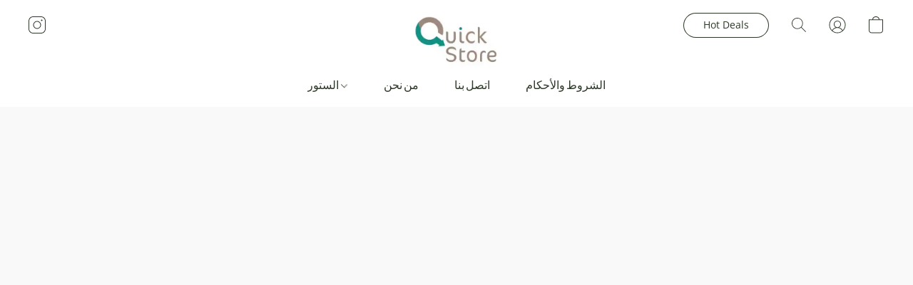

--- FILE ---
content_type: text/html;  charset=utf-8
request_url: https://quickstore-om.com/products/Milk-Pitcher-550-ml-white-p388045416
body_size: 23127
content:

<!doctype html>
<html id="ecwid_html" lang="ar">
<head>
	<meta charset="utf-8">
	<meta name="viewport"
		  content="height=device-height, width=device-width, initial-scale=1.0, maximum-scale=5.0, minimum-scale=1.0, viewport-fit=cover"/>
	<meta name="referrer" content="origin"/>
	<meta name="generator" content="ec-instant-site"/>
	<meta name="chrome" content="nointentdetection">

	

    <title>Milk Pitcher 550 ml white</title><meta property="og:title" content="Milk Pitcher 550 ml white" data-vmid="og:title"><meta property="og:image" content="https://d2j6dbq0eux0bg.cloudfront.net/images/64258306/2575518688.jpg" data-vmid="og:image"><meta property="og:image:secure_url" content="https://d2j6dbq0eux0bg.cloudfront.net/images/64258306/2575518688.jpg" data-vmid="og:image:secure_url"><meta property="twitter:title" content="Milk Pitcher 550 ml white" data-vmid="twitter:title"><meta property="twitter:image" content="https://d2j6dbq0eux0bg.cloudfront.net/images/64258306/2575518688.jpg" data-vmid="twitter:image"><meta property="og:locale" content="en_US" data-vmid="og:locale"><meta property="twitter:card" content="summary_large_image" data-vmid="twitter:card"><meta property="og:type" content="website" data-vmid="og:type"><meta property="og:site_name" content="Online Store" data-vmid="og:site_name"><link href="https://quickstore-om.com/products/Milk-Pitcher-550-ml-white-p388045416" hreflang="ar" rel="alternate"><link href="https://quickstore-om.com/en/products/Milk-Pitcher-550-ml-white-p388045416" hreflang="en" rel="alternate"><link href="https://quickstore-om.com/products/Milk-Pitcher-550-ml-white-p388045416" hreflang="x-default" rel="alternate">

<link rel="manifest" href="/manifest.json" />
<meta name="theme-color" content="#FFFFFF" />
<meta http-equiv="x-dns-prefetch-control" content="on">

<link rel="preconnect" href="https://d34ikvsdm2rlij.cloudfront.net/vuega/static/2026/all" crossorigin/>
<link rel="dns-prefetch" href="https://d34ikvsdm2rlij.cloudfront.net/vuega/static/2026/all" crossorigin/>

<link rel="preconnect" href="//images.unsplash.com/" crossorigin/>
<link rel="dns-prefetch" href="//images.unsplash.com/" crossorigin/>

	<link rel="preconnect" href="https://dfvc2y3mjtc8v.cloudfront.net" crossorigin/>
	<link rel="dns-prefetch" href="https://dfvc2y3mjtc8v.cloudfront.net" crossorigin/>
	<link rel="preconnect" href="https://dhgf5mcbrms62.cloudfront.net" crossorigin/>
	<link rel="dns-prefetch" href="https://dhgf5mcbrms62.cloudfront.net" crossorigin/>
	<link rel="preconnect" href="https://d2gt4h1eeousrn.cloudfront.net" crossorigin/>
	<link rel="dns-prefetch" href="https://d2gt4h1eeousrn.cloudfront.net" crossorigin/>

<link rel="preconnect" href="//maps.googleapis.com" crossorigin/>
<link rel="dns-prefetch" href="//maps.googleapis.com" crossorigin/>

<meta property="og:url" content="https://quickstore-om.com/products/Milk-Pitcher-550-ml-white-p388045416" />
    <style>@layer vuega-reset, base, components, utilities;</style><link rel="stylesheet" type="text/css" href="https://d34ikvsdm2rlij.cloudfront.net/vuega/static/2026/all/website/assets/website-l7ucqb3s.css" /><link rel="stylesheet" type="text/css" href="https://d34ikvsdm2rlij.cloudfront.net/vuega/static/2026/all/website/assets/HeaderTile-kxl9gblf.css" /><link rel="stylesheet" type="text/css" href="https://d34ikvsdm2rlij.cloudfront.net/vuega/static/2026/all/website/assets/style-coivxstf.css" /><link rel="stylesheet" type="text/css" href="https://d34ikvsdm2rlij.cloudfront.net/vuega/static/2026/all/website/assets/OpenSansFont-jxxu8hhf.css" /><link rel="stylesheet" type="text/css" href="https://d34ikvsdm2rlij.cloudfront.net/vuega/static/2026/all/website/assets/MontserratFont-4808z44a.css" /><link rel="stylesheet" type="text/css" href="https://d34ikvsdm2rlij.cloudfront.net/vuega/static/2026/all/website/assets/AcmeFont-laeamslc.css" />

<script>
	var viewportStyleEl = document.createElement('style');
	viewportStyleEl.appendChild(
		document.createTextNode(
			':root {' +
				'--vh: ' + window.innerHeight + ';' +
				'--vw: ' + window.innerWidth + ';' +
			'}'
		)
	);
	document.head.appendChild(viewportStyleEl);
</script>

		<script>
			var removeStaticIntervalId = setInterval(function () {
				if (typeof Ecwid !== "undefined") {
					var staticElement = document.querySelector('#static-html');
					if (staticElement && staticElement.parentNode) {
						staticElement.parentNode.removeChild(staticElement);
					}
					clearInterval(removeStaticIntervalId);
				}
			}, 100);
		</script>

        

		<link rel="canonical" href="https://quickstore-om.com/products/Milk-Pitcher-550-ml-white-p388045416"/>


    <meta name="google-site-verification" content="cRYLl864WaHqsu_wZBnKK1qKp6-Gn3tIseSw3R0KHNk" />
</head>
<body id="ecwid_body"
	  class="starter-site disable-ecwid-loader">
<!-- Google Tag Manager -->
<!-- Not Configured -->
<!-- End Google Tag Manager -->
<script>
	showStore = true;
</script>
<script>
	window.assetsBaseUrl = "https://d34ikvsdm2rlij.cloudfront.net/vuega/static/2026/all/";
	window.initialState = "{\"context\":{\"previewMode\":false,\"isTemplatePreviewMode\":false,\"isStyleSettingsPreviewMode\":false,\"isStyleSettingsOnboardingPreviewMode\":false,\"ssrRendered\":true,\"fromAdmin\":false,\"bucketUrls\":{\"au-syd\":\"https://dfvc2y3mjtc8v.cloudfront.net\",\"us-vir\":\"https://dhgf5mcbrms62.cloudfront.net\",\"eu-fra\":\"https://d2gt4h1eeousrn.cloudfront.net\"},\"heapScriptUrl\":\"https://d1tqsoh7s4xjz9.cloudfront.net/v2/i.min.js\",\"heapDomain\":\"https://ecomm.events\",\"page\":\"STORE\",\"appJsUrls\":[\"https://apps.sellonboard.com/wa/assets/js/storefront.js\"],\"appCssUrls\":[\"https://apps.sellonboard.com/wa/assets/css/storefront.css\"],\"appsPublicTokens\":{},\"appsPublicConfigs\":{\"whatsapp-business\":\"{}\"},\"editSiteUrl\":\"https://my.ecwid.com/edit-starter-site?ownerid=64258306&lang=ar&from_admin\",\"subscriptionData\":{\"channelId\":\"ecwid\",\"channelType\":\"DIRECT\",\"isPaid\":true,\"isAllowNewCookieBanner\":true,\"maxPageNumber\":10,\"isMultilingualStoreFeatureEnabled\":true,\"isAdvancedDiscountsFeatureAvailable\":true,\"isBasicEcommerceFeatureEnabled\":true,\"siteMode\":\"ECOMMERCE\",\"isRichTextEditorEnabled\":true,\"isTemplateMarketFeatureEnabled\":true,\"isCustomCodeFeatureEnabled\":true,\"isAccessToControlPanel\":true,\"isStorefrontAgeConfirmationFeatureEnabled\":true,\"isAiSectionGenerationFeatureEnabled\":true,\"planName\":\"ECWID_BUSINESS\",\"planPeriod\":\"monthly\",\"isInstantSiteBrandingFooterEnabled\":true,\"isNewSystemSettingsFeatureEnabled\":false,\"isNewSystemSettingsUiFeatureEnabled\":true,\"isShowUpgradeBanner\":false,\"isInstantSiteV2BlogFeatureEnabled\":false},\"isHighPriorityLoadAssigned\":false,\"dataDogRumSettings\":{\"applicationId\":\"c44928be-5327-4643-86ca-bd00b67c66cb\",\"clientToken\":\"pub9dbf33e28dc152b76bde3d2999dfd2a0\",\"site\":\"us5.datadoghq.com\",\"service\":\"vuega-site-prod\",\"env\":\"prod\",\"version\":\"2026-1933-g52a8baa4a36e60\",\"sessionSampleRate\":0.01,\"defaultPrivacyLevel\":\"mask-user-input\"},\"siteId\":64258306,\"serviceUrl\":\"https://vuega.ecwid.com\",\"clientIp\":\"3.128.91.252\",\"useStorefrontSSR\":false},\"page\":{\"pageList\":[{\"pageId\":\"home\",\"title\":\"Home\",\"urlPath\":\"/\",\"visible\":true,\"visibleHeader\":true,\"visibleFooter\":true,\"visibleAnnouncementBar\":true,\"indexed\":true,\"tileIds\":[\"global\",\"gdpr-banner\",\"header-fcHJMd\",\"cover-Nr4WZ7\",\"text-BTjCBV\",\"products-yi4YWy\",\"cover-fnPqCE\",\"customer-review-jAAPRd\",\"text-pMsecM\",\"call-to-action-g3gyqo\",\"location-6iqgCc\",\"footer-MNure7\",\"video-JPpdUk\",\"root-categories-7ZhvQw\",\"text-43h5Gy\"],\"createdTimestamp\":1705397204485},{\"pageId\":\"products\",\"title\":\"Storefront\",\"urlPath\":\"/products\",\"visible\":true,\"visibleHeader\":true,\"visibleFooter\":true,\"visibleAnnouncementBar\":true,\"indexed\":true,\"tileIds\":[\"product-details\"],\"createdTimestamp\":1705397204497},{\"pageId\":\"custom-64258306-iTtq53\",\"title\":\"Terms and Conditions\",\"urlPath\":\"/terms-conditions\",\"visible\":true,\"visibleHeader\":true,\"visibleFooter\":true,\"visibleAnnouncementBar\":true,\"seoTitle\":\"Quickstore Terms and conditions\",\"indexed\":true,\"tileIds\":[\"image-text-CzkuKp\",\"image-text-mEtcsU\",\"cover-sK3y3R\"],\"createdTimestamp\":1721282872687},{\"pageId\":\"custom-64258306-oiCTDx\",\"title\":\"Refund Policy\",\"urlPath\":\"/refund-policy\",\"visible\":true,\"visibleHeader\":true,\"visibleFooter\":true,\"visibleAnnouncementBar\":true,\"indexed\":true,\"tileIds\":[\"text-a5fxYh\",\"image-text-btmdAQ\",\"image-text-3VtGBc\"],\"createdTimestamp\":1721285003971},{\"pageId\":\"category\",\"title\":\"Category\",\"urlPath\":\"/category\",\"visible\":true,\"visibleHeader\":true,\"visibleFooter\":true,\"visibleAnnouncementBar\":true,\"indexed\":true,\"tileIds\":[\"storefront-category\"],\"createdTimestamp\":1760894450341},{\"pageId\":\"product\",\"title\":\"Product\",\"urlPath\":\"/product\",\"visible\":true,\"visibleHeader\":true,\"visibleFooter\":true,\"visibleAnnouncementBar\":true,\"indexed\":true,\"tileIds\":[\"storefront-product\"],\"createdTimestamp\":1760894450638}],\"pageSettings\":{\"tilesVisibility\":{\"visibleAnnouncementBar\":true,\"visibleHeader\":true,\"visibleFooter\":true},\"pageType\":\"STORE\"}},\"base\":{\"playingVideosInWebsite\":[],\"burgerMenuOpened\":false,\"searchPanelOpened\":false,\"visibleTranslationLanguages\":[\"ar\",\"en\"],\"sideBarType\":\"\",\"isFullPreviewEnabled\":false,\"menuOpenIds\":{},\"menuOpenRequestedByTile\":{}},\"translation\":{\"websiteTranslations\":{\"Block.FeaturedProduct.Blank.title\":\"Product Name\",\"Language.id\":\"الإندونيسية\",\"ADA.Favorites\":\"Go to your Favorites\",\"Block.EmbedCustomCode.Blank.placeholder\":\"Changes appear when the site is published\",\"Language.tr_iso\":\"TR\",\"Language.zh_CN\":\"الصينية\",\"Footer.CookieSettings\":\"إعدادات ملفات تعريف الارتباط\",\"SocialIcon.apple_music.title\":\"Apple Music\",\"Language.hu\":\"المجرية\",\"Dialog.TrackingConsent.AcceptAll.button\":\"قبول جميع ملفات تعريف الارتباط cookies\",\"Language.hr\":\"الكرواتية\",\"Language.zh_TW\":\"الصينية التقليدية\",\"Block.Video.Content.VideoUploaded.Title.ADA.context\":\"Displayable title of this video is {title}\",\"Language.hy\":\"الأرمينية\",\"SocialIcon.linkedin.title\":\"LinkedIn\",\"Language.cs_iso\":\"CS\",\"Footer.CookieSettings.ADA.context\":\"Open advanced cookie settings in a new tab\",\"Footer.PoweredByLightspeed\":\"Powered by Lightspeed\",\"SocialIcon.twitter.title\":\"X (former Twitter)\",\"Footer.CookieSettings.Analytics\":\"Allow analytics and essential cookies\",\"Footer.ReportAbuse\":\"الإبلاغ عن إساءة\",\"Block.Video.Content.VideoUpload.Blank.placeholder\":\"Your video will appear here\",\"Dialog.TrackingConsent.description_vol2\":\"We use cookies and similar technologies to remember your preferences, measure effectiveness of our campaigns, and analyze depersonalized data to improve performance of our site. By choosing “Accept”, you consent to the use of all the cookies. To set up your cookie preferences, click “Cookie Settings”. You can change your cookie preferences anytime in My Account → Cookie consent or at the bottom of the site.\",\"NavigationMenu.Account\":\"حسابي\",\"SocialIcon.instagram.title\":\"Instagram\",\"SEO.StoreTitle\":\"المنتجات\",\"Location.GetDirections.action\":\"أحصل على الإتجاهات\",\"Language.ca_iso\":\"CA\",\"Pricing.NameYourPrice\":\"ادفع ما تريد!\",\"Dialog.TrackingConsent.Settings.Selected.button\":\"Allow Selected\",\"ContactForm.EmailField.error_invalid\":\"Invalid email address format\",\"Block.CategoryCollection.Blank.placeholder\":\"Your category will be shown here\",\"ContactForm.Submit.error\":\"Couldn’t send the message. Please try again later.\",\"Language.fi_iso\":\"FI\",\"Language.is\":\"الآيسلاندية\",\"Language.zh_CN_iso\":\"ZH (CN)\",\"ProductDetails.badge.preorder\":\"Pre-order\",\"Language.it\":\"الإيطالي\",\"Language.no_iso\":\"NO\",\"Language.zh\":\"الصينية\",\"Language.de_CH_iso\":\"DE (CH)\",\"Block.ContactInfo.Email.button\":\"Email us\",\"CommonLabel.NextTab.Icon.ADA.context\":\"Switch to the tab {count} of {countAll}\",\"CommonLabel.PrevSlideArrow.Button.ADA.context\":\"Go to the next slide\",\"Header.Menu.Close.action\":\"إغلاق\",\"Language.ja\":\"اليابانية\",\"OutOfStock.label\":\"غير متوفر\",\"Common.FreeShipping.text\":\"Free\",\"ADA.Search.duplicate\":\"ابحث في الموقع\",\"Dialog.TrackingConsent.Settings.OnlyEssential.button\":\"Allow Only Essential\",\"Language.he_iso\":\"HE\",\"Language.gl\":\"الغاليشية\",\"Language.es_iso\":\"ES\",\"Language.fr\":\"فرنسي\",\"Footer.PoweredBy.wl_safe\":\"Powered by {brand}\",\"ADA.Menu.Mobile\":\"قائمة الموقع\",\"Block.FeaturedProduct.DemoContent.Price\":\"199.99\",\"CommonLabel.SkipToMainContent.Button.ADA.context\":\"Skip to main content\",\"Mail.AbuseReport.body\":\"SID {storeId}, {storeUrl}\",\"ADA.Cart\":\"اذهب الي سلة التسوق الخاصة بك\",\"Language.mn_iso\":\"MN\",\"ShowAllProducts.Button\":\"Show All Products\",\"ContactsWidget.OpenMessenger.Browser.button\":\"Open in browser\",\"Dialog.TrackingConsent.description.duplicate\":\"نحن نستخدم ملفات تعريف الارتباط والتقنيات المماثلة لتذكر تفضيلاتك وإبقائك مسجل الدخول (\\\"ملفات تعريف الارتباط الأساسية\\\")؛ لقياس فعالية حملاتنا وتحليل البيانات المجردة من الشخصية لتحسين أداء موقعنا (ملفات تعريف الارتباط غير الأساسية). باختيار \\\"قبول ملفات تعريف الارتباط الأساسية فقط\\\"، فإنك توافق على استخدام ملفات تعريف الارتباط الضرورية تقنياً فقط. باختيار \\\"قبول جميع ملفات تعريف الارتباط\\\"، فإنك توافق على استخدام جميع ملفات تعريف الارتباط. يمكنك تغيير تفضيلات ملفات تعريف الارتباط الخاصة بك في أي وقت عن طريق النقر فوق \\\"إعدادات ملفات تعريف الارتباط\\\" في أسفل الموقع. \",\"Language.mr_iso\":\"MR\",\"Language.he\":\"العبرية\",\"Language.lt_iso\":\"LT\",\"Language.nl_iso\":\"NL\",\"Language.ro_iso\":\"RO\",\"SoldOut.label\":\"نفذت الكمية\",\"Footer.PoweredBy.ADA.context\":\"Open info about the website builder in a new tab\",\"EmptyState.RootCategories.title\":\"سيتم عرض فئات روت الخاصة بك هنا\",\"ProductDetails.Preorder.button\":\"Pre-Order\",\"Language.id_iso\":\"ID\",\"NavigationMenu.ProductSearch\":\"البحث عن المنتجات\",\"Legal.IncludedTaxList\":\"السعر يشمل.\",\"Block.CategoryCollection.ProductNumber.Many\":\"{productCount} products\",\"Block.ContactInfo.WhatsApp.button\":\"Chat on WhatsApp\",\"Location.Map.NoCookieConsent.action\":\"قبول ملفات تعريف الارتباط cookies وعرض الخريطة\",\"Dialog.TrackingConsent.ViewPolicy.ADA.context\":\"Learn more about the privacy policy in a new tab\",\"SocialIcon.facebook.title\":\"Facebook\",\"Block.Video.VideoUpload.Preview\":\"Your Video\",\"ADA.Search\":\"ابحث في الموقع\",\"Language.mn\":\"المغولي\",\"Language.mk\":\"المقدونية\",\"SocialIcon.viber.title\":\"Viber\",\"Language.lv_iso\":\"LV\",\"CommonLabel.NextSlideArrow.Button.ADA.context\":\"Go to the next slide\",\"SocialIcon.line.title\":\"Line\",\"Language.mr\":\"الماراثي\",\"Language.ko_iso\":\"KO\",\"Language.gl_iso\":\"GL\",\"Language.fil_iso\":\"FIL\",\"Language.ms\":\"لغة الملايو\",\"Language.ru_iso\":\"RU\",\"Block.CategoryProducts.WebSiteContent.Price\":\"Available:\",\"Dialog.TrackingConsent.title\":\"إشعار الخصوصية\",\"Language.lv\":\"اللاتفية\",\"Language.th_iso\":\"TH\",\"NavigationMenu.More\":\"المزيد…\",\"ADA.Search.placeholder\":\"أدخل ما تبحث عنه هنا\",\"Block.FeaturedProduct.Blank.placeholder\":\"Your product will be shown here\",\"Dialog.Showroom.TrackingConsent.Settings.Analytics.description\":\"Consent for cookies used for analytics, such as Google Analytics and internal website statistics.\",\"Language.de_iso\":\"DE\",\"Dialog.TrackingConsent.AcceptEssential.button\":\"قبول ملفات تعريف الارتباط الأساسية فقط\",\"ProductList.lowest_price_days_few\":\"Lowest price in {count} days: {price}\",\"SocialIcon.wechat.title\":\"WeChat\",\"Footer.CookieSettings.accept\":\"السماح لجميع ملفات تعريف الارتباط\",\"Language.is_iso\":\"IS\",\"SocialIcon.threads.title\":\"Threads\",\"SocialIcon.whatsapp.title\":\"WhatsApp\",\"Language.el_iso\":\"EL\",\"Legal.TaxExemptBusiness.DE\":\"لا يتم فرض ضريبة القيمة المضافة (مالك الشركة الصغيرة § 19 UStG)\",\"ProductList.lowest_price_days_other\":\"Lowest price in {count} days: {price}\",\"Language.no\":\"النرويجية\",\"NavigationMenu.Cart\":\"سلة التسوق\",\"CustomerReviews.Image.Close.Button.ADA.context\":\"Close a customer review image\",\"Language.nl\":\"الهولندية\",\"Block.LogoGallery.Content.Blank.placeholder\":\"Your logo will appear here\",\"Language.ar_iso\":\"AR\",\"ADA.Cart.duplicate\":\"اذهب الي سلة التسوق الخاصة بك\",\"Language.eu_iso\":\"EU\",\"Language.fr_CA\":\"French (Canada)\",\"Language.sl_iso\":\"SL\",\"ProductList.lowest_price_days_many\":\"Lowest price in {count} days: {price}\",\"Header.Brands.PopularBrands\":\"Popular brands\",\"ViewProduct.Showroom.button\":\"View Product\",\"CatalogPage.CompositeProduct.Savings.ribbon\":\"Save {discount}% on bundle\",\"Language.pt_iso\":\"PT\",\"Block.FeaturedProduct.Blank.description\":\"Describe what makes your product special. Focus on the essentials, and let an accent photo tell the details.\",\"Language.be_iso\":\"BE\",\"Language.ja_iso\":\"JA\",\"Language.ko\":\"الكورية\",\"Language.da_iso\":\"DA\",\"ADA.Mail.Showroom\":\"Contact the business by email\",\"ProductDetails.Ribbon.sample\":\"عينة منتج\",\"Header.Cart\":\"سلة التسوق\",\"Mail.AbuseReport.Showroom.subject\":\"Complaint against website: ID {storeId}\",\"Block.HiddenSection.label\":\"Hidden section\",\"SocialIcon.spotify.title\":\"Spotify\",\"Language.pt_BR\":\"البرتغالية البرازيلية\",\"Dialog.TrackingConsent.description_new\":\"We use cookies and similar technologies to remember your preferences and keep you logged in (“essential” cookies); to measure effectiveness of our campaigns and analyze depersonalized data to improve performance of our site (“non-essential” cookies). By choosing “Accept All Cookies”, you consent to the use of all the cookies. To set up your cookie preferences, click “Cookie Settings”. You can change your cookie preferences anytime in My Account → Cookie consent or at the bottom of the site.\",\"Language.et_iso\":\"ET\",\"SitePreviewBanner.title\":\"Your site preview\",\"ContactsWidget.OpenMessenger.Mobile.button\":\"Open mobile app\",\"Dialog.TrackingConsent.Settings.Essential.description\":\"Mandatory website cookies, such as security cookies. Consent for essential cookies cannot be revoked.\",\"ADA.Search.placeholder.duplicate\":\"أدخل ما تبحث عنه هنا\",\"Language.ka\":\"الجورجية\",\"CommonLabels.Decline.button\":\"رفض\",\"SocialIcon.twitch.title\":\"Twitch\",\"Block.CategoryProducts.Ribbon.Product.placeholder\":\"Ribbon\",\"ADA.Account\":\"اذهب إلى الحساب الخاص بك.\",\"Block.ContactInfo.Phone.button\":\"Call us\",\"CategoryProducts.Slider.FirstDash.ADA.context\":\"Go to the start of the product list\",\"CommonLabels.Accept.button\":\"أقبل\",\"Language.lt\":\"اللتوانية\",\"Language.hr_iso\":\"HR\",\"Legal.ShippingCostTerms\":\"تكلفة التوصيل\",\"Legal.ShippingExclusivePrice\":\"باستثناء الشحن\",\"Location.Map.Shown.ADA.context\":\"Map with a location pin\",\"Block.ContactInfo.Facebook.button\":\"Chat on Facebook\",\"Language.sq_iso\":\"SQ\",\"Legal.TaxExemptBusiness.AT\":\"لا يتم فرض ضريبة القيمة المضافة (مالك الشركة الصغيرة § 6 UStG)\",\"ADA.Phone.Showroom\":\"Call the business’ phone number\",\"Dialog.TrackingConsent.AboutUs.action\":\"Learn more about us\",\"Header.Phone\":\"هاتف\",\"Common.ExcludingShipping.text\":\"Excl.\",\"Dialog.TrackingConsent.AboutUs.ADA.context\":\"Learn more about the store in a new tab\",\"SocialIcon.youtube.title\":\"YouTube\",\"ADA.Mail.duplicate\":\"اكتب بريدًا إلكترونيًا إلى المتجر\",\"AgeConfirmation.DefaultText.description\":\"To browse this website, you need to confirm that you have reached legal age.\",\"Footer.CookieSettings.Personalization\":\"Allow personalization and essential cookies\",\"Language.zh_iso\":\"ZH\",\"ContactForm.Submit.success\":\"Your message has been sent\",\"Location.Map.NoCookieConsent.description\":\"To view the map, you need to consent to the use of cookies\",\"Header.Search.placeholder\":\"ابحث\",\"Language.sk_iso\":\"SK\",\"Mail.AbuseReport.Showroom.body\":\"ID {storeId}, {storeUrl}\",\"Test_ECWID_117315\":\"Test_ECWID_117315\",\"Block.ContactInfo.Viber.button\":\"Chat on Viber\",\"Dialog.TrackingConsent.Settings.Accept.button\":\"Accept\",\"Dialog.TrackingConsent.Settings.Personalization.description\":\"Consent for cookies that remember settings to improve visitor experience. For example, an indication that you dismissed a popup.\",\"AgeConfirmation.DefaultText.Confirm.button\":\"I am over 21\",\"Location.Map.NoCookieConsent\":\"خرائط Google تستخدم ملفات تعريف الارتباط cookies لتحميل الخرائط التفاعلية وتذكر التفضيلات الخاصة بك. لعرض الخريطة، تحتاج إلى الموافقة على استخدام ملفات تعريف الارتباط.\",\"Location.Map.NoCookieConsent.more_info\":\"المزيد من المعلومات حول استخدام ملفات تعريف الارتباط cookies:\",\"SocialIcon.messenger.title\":\"Facebook Messenger\",\"Header.Menu\":\"القائمة الرئيسية\",\"SocialIcon.vkontakte.title\":\"VK\",\"Language.de_CH\":\"الألمانية (سويسرا)\",\"Language.ro\":\"الرومانية\",\"Dialog.TrackingConsent.description\":\"نحن نستخدم ملفات تعريف الارتباط والتقنيات المماثلة لتذكر تفضيلاتك وإبقائك مسجل الدخول (\\\"ملفات تعريف الارتباط الأساسية\\\")؛ لقياس فعالية حملاتنا وتحليل البيانات المجردة من الشخصية لتحسين أداء موقعنا (ملفات تعريف الارتباط غير الأساسية). باختيار \\\"قبول ملفات تعريف الارتباط الأساسية فقط\\\"، فإنك توافق على استخدام ملفات تعريف الارتباط الضرورية تقنياً فقط. باختيار \\\"قبول جميع ملفات تعريف الارتباط\\\"، فإنك توافق على استخدام جميع ملفات تعريف الارتباط. يمكنك تغيير تفضيلات ملفات تعريف الارتباط الخاصة بك في أي وقت عن طريق النقر فوق \\\"إعدادات ملفات تعريف الارتباط\\\" في أسفل الموقع. \",\"Mail.AbuseReport.subject\":\"Complaint against store: SID {storeId}\",\"Block.ContactInfo.Telegram.button\":\"Chat on Telegram\",\"Language.bg\":\"البلغارية\",\"Footer.Language\":\"لغة:\",\"Language.be\":\"البيلاروسية\",\"Language.ru\":\"الروسية\",\"Block.ContactInfo.WeChat.button\":\"Chat on WeChat\",\"Language.sv_iso\":\"SV\",\"Language.ms_iso\":\"MS\",\"Language.ar\":\"العربيّة\",\"AgeConfirmation.DefaultText.title\":\"Are you over 21 years old?\",\"ADA.GoogleMap.duplicate\":\"الموقع على خرائط جوجل\",\"ContactForm.PhoneField.error_invalid\":\"Invalid phone number format\",\"Language.fr_iso\":\"FR\",\"Location.Map.Background.ADA.context\":\"Here will be the map when cookies are accepted\",\"SocialIcon.snapchat.title\":\"Snapchat\",\"Subscriptions.SubscribeAndSave.ribbon\":\"اشتراك وحفظ {discount}٪\",\"Footer.EcwidByLightspeed\":\"إيكويد بواسطة سرعة الضوء\",\"Block.ContactInfo.Line.button\":\"Chat on Line\",\"ContactForm.Submit.in_progress\":\"Sending\",\"Dialog.TrackingConsent.Settings.Personalization\":\"Personalization\",\"Language.uk_iso\":\"UA\",\"Block.Video.Content.VideoUpload.SupportedPlatforms.placeholder\":\"Supported platforms\",\"Dialog.TrackingConsent.Settings.Analytics.description\":\"Consent for cookies used for analytics, such as Google Analytics and internal store statistics.\",\"SocialIcon.telegram.title\":\"Telegram\",\"BuyNow.button\":\"شراء الآن\",\"Language.zh_TW_iso\":\"ZH (TW)\",\"CustomerReviews.ReadMore.button\":\"إقرأ المزيد\",\"CatalogPage.CompositeProduct.ribbon\":\"Bundle of {count}\",\"Header.Email\":\"البريد الإلكتروني\",\"Language.it_iso\":\"IT\",\"Language.pl\":\"بولندي\",\"Language.sr_iso\":\"SR\",\"Header.Account\":\"حسابي\",\"ADA.Phone\":\"اتصل برقم هاتف المتجر\",\"CustomerReviews.Image.Open.Button.ADA.context\":\"Open a customer review image in a new tab\",\"EmptyState.FeaturedProducts.title\":\"Your featured products will be shown here\",\"Header.Search\":\"بحث\",\"Language.es_419\":\"الإسبانية (أمريكا اللاتينية)\",\"MobileView.Preview.Section.title\":\"Section:\",\"Language.pt\":\"البرتغالية\",\"Notice.TrackingConsent.CookieSettings.ADA.context\":\"Open advanced cookie settings\",\"Cover.NextTab.Icon.ADA.context\":\"Scroll to the next section\",\"FooterHeader.SiteLanguage.Dropdown.ADA.context\":\"Change website language\",\"ContactForm.RequiredField.error\":\"This field should not be empty\",\"CommonLabel.NextSlideMarker.Button.ADA.context\":\"Go to the slide {count} of {countAll}\",\"EmptyState.RootCategories.Cards.placeholder\":\"اسم الفئة\",\"Language.vi_iso\":\"VI\",\"Dialog.TrackingConsent.Settings.button\":\"Cookie Settings\",\"Language.ka_iso\":\"KA\",\"Location.Map.NoCookieConsent.title\":\"Google Maps uses cookies to load interactive maps and remember your preferences.\",\"Language.es_419_iso\":\"ES (LA)\",\"Language.mk_iso\":\"MK\",\"CategoryProducts.Slider.ThirdDash.ADA.context\":\"Go to the end of the product list\",\"NavigationMenu.AllCategories\":\"جميع الفئات\",\"Language.en\":\"الانجليزية\",\"Language.el\":\"اليونانية\",\"AgeConfirmation.DefaultText.Deny.button\":\"I am under 21\",\"Language.fr_CA_iso\":\"FR (CA)\",\"Language.fil\":\"فلبيني\",\"Language.uk\":\"الأوكرانية\",\"Dialog.TrackingConsent.Settings.Essential\":\"Essential (always allowed)\",\"Language.cy_iso\":\"CY\",\"Common.ShippingCosts.link\":\"shipping\",\"Language.fa\":\"الفارسية\",\"Language.hu_iso\":\"HU\",\"ProductList.lowest_price_days_one\":\"Lowest price in {count} day: {price}\",\"Language.fa_iso\":\"FA\",\"Language.fi\":\"الفنلندية\",\"OnSale.label\":\"تخفيضات\",\"ADA.Mail\":\"اكتب بريدًا إلكترونيًا إلى المتجر\",\"SkipToMainContent.Button\":\"Skip to main content\",\"Language.pl_iso\":\"PL\",\"SitePreviewBanner.Edit.button\":\"Edit Site\",\"Language.eu\":\"الباسكية\",\"Block.Video.Content.VideoUploaded.Author.Button.ADA.context\":\"Displayable author of this video is {name}\",\"Language.es\":\"الأسبانية\",\"SocialIcon.discord.title\":\"Discord\",\"ContactForm.RequiredField.label\":\"Required field\",\"Header.ViewAll\":\"عرض الكل\",\"Language.et\":\"الإستونية\",\"Block.CategoryCollection.ProductNumber.plural\":\"Products: {number}\",\"Block.ContactInfo.iMessage.button\":\"Send iMessage\",\"Dialog.TrackingConsent.ViewPolicy.action\":\"Learn more in our Privacy Policy\",\"Footer.Catalog.ViewAll.button\":\"View All\",\"Language.en_iso\":\"EN\",\"Language.vi\":\"الفيتنامية\",\"SocialIcon.yelp.title\":\"Yelp!\",\"Footer.CookieSettings.decline\":\"لا تسمح بملفات تعريف الارتباط ما لم يكن ذلك ضروريًا من الناحية الفنية\",\"Subscriptions.FirstPayment\":\"الدفعة الأولى: {amount}\",\"Block.Video.Content.VideoUploaded.Play.Button.ADA.context\":\"Play the video\",\"Block.Video.VideoUpload.Preview2\":\"Video #2\",\"Block.Video.VideoUpload.Preview3\":\"Video #3\",\"Footer.PoweredBy\":\"مصنوع من\",\"Block.Video.VideoUpload.Preview4\":\"Video #4\",\"Language.ca\":\"الكاتالونية\",\"Language.sq\":\"الألبانية\",\"Language.sr\":\"الصربية\",\"CustomerReviews.StarRating.ADA.context\":\"Star rating by the customer is {count} of {countAll}\",\"ProductDetails.CompositeProduct.ribbon\":\"Bundle of {count}\",\"Language.sv\":\"السويدية\",\"ADA.Phone.duplicate\":\"اتصل برقم هاتف المتجر\",\"Block.CategoryProducts.Blank.Product.placeholder\":\"Your product will be shown here\",\"ProductList.lowest_price_days_two\":\"Lowest price in {count} days: {price}\",\"Header.Favorites\":\"Favorites\",\"Dialog.TrackingConsent.Settings.Analytics\":\"Analytics\",\"Language.hy_iso\":\"HY\",\"SocialIcon.tiktok.title\":\"TikTok\",\"Language.sk\":\"السلوفاكية\",\"Language.sl\":\"السلوفينية\",\"ADA.GoogleMap\":\"الموقع على خرائط جوجل\",\"CategoryProducts.Slider.SecondDash.ADA.context\":\"Go to the middle of the product list\",\"Block.Video.VideoUpload.Preview1\":\"Video #1\",\"Language.bg_iso\":\"BG\",\"EmptyState.FeaturedProducts.Cards.placeholder\":\"اسم المنتج\",\"Dialog.Showroom.TrackingConsent.AboutUs.ADA.context\":\"Learn more about the website in a new tab\",\"Language.da\":\"الدانماركية\",\"Language.de\":\"اللغة الألمانية\",\"Language.tr\":\"التركية\",\"Dialog.TrackingConsent.Settings.Decline.button\":\"Decline\",\"Footer.ReportAbuse.ADA.context\":\"Report abuse in a new tab\",\"ProductList.lowest_price\":\"Lowest price in 30 days: {price}\",\"ProductDetails.SKU\":\"SKU: {Identifier}\",\"Block.ContactInfo.BusinessLocation.button\":\"View business location\",\"Block.CategoryCollection.ProductNumber.One\":\"1 product\",\"Language.cs\":\"التشيكية\",\"SocialIcon.pinterest.title\":\"Pinterest\",\"Language.pt_BR_iso\":\"PT (BR)\",\"Language.th\":\"التايلندية\",\"Block.ContactInfo.Instagram.button\":\"Chat on Instagram\",\"Language.cy\":\"الولزية\"},\"languageTranslations\":{\"ar\":{\"Language.ar\":\"العربيّة\",\"Language.en\":\"الانجليزية\"},\"en\":{\"Language.ar\":\"Arabic\",\"Language.en\":\"English\"}}},\"profile\":{\"profile\":{\"storeId\":64258306,\"locale\":\"ar\",\"storeName\":\"Online Store\",\"tracking\":{\"heapEnabled\":true},\"countryCode\":\"OM\",\"storeClosed\":false,\"storeSuspended\":false,\"hideSitePublishedModal\":true,\"isTemplateSite\":false,\"siteUrl\":\"https://quickstore-om.com\",\"hideEcwidLinks\":false,\"enabledLanguages\":[\"ar\",\"en\"],\"enableIps\":[\"\"],\"latestPublishTimestamp\":1740455159,\"createdTimestamp\":1705397204,\"vertical\":\"electronics\",\"previewTemplateInsideEditor\":true,\"editorLightModeEnabled\":false,\"featureFlags\":{\"isPagesEnabled\":true,\"siteMode\":\"ECOMMERCE\",\"siteDisplayCondition\":\"DEFAULT\",\"isBasicEcommerceEnabled\":true,\"isNewSystemSettingsEnabled\":false,\"isNewSystemSettingsUIEnabled\":true,\"isNewSystemSettingsOnboardingUIEnabled\":false,\"isRichTextEditorEnabled\":true,\"isTemplateMarketFeatureEnabled\":true,\"isCustomCodeFeatureEnabled\":true,\"instantSiteSectionFeedbackUrl\":\"\",\"isMenuItemBrandsDropdownEnabled\":true,\"isStorefrontAgeConfirmationFeatureEnabled\":true,\"isStorefrontCustomizationEnabled\":true,\"isInstantSiteBrandingFooterEnabled\":true,\"isTextsAiGenEnabledForTextTile\":false,\"isTextsAiGenEnabledForImageTextTile\":false,\"isTextsAiGenEnabledForCoverTile\":false,\"isShowUpgradeBanner\":false,\"isInstantSiteV2BlogFeatureEnabled\":false,\"isAiAssistantEnabled\":false},\"isDraftChanged\":true}},\"tile\":{\"tileList\":[{\"content\":{\"logo\":{\"type\":\"IMAGE\",\"text\":\"QuickStore\",\"image\":{\"bucket\":\"au-syd\",\"borderInfo\":{\"homogeneity\":true,\"color\":{\"r\":255,\"g\":255,\"b\":255,\"a\":255}},\"set\":{\"webp-600x600\":{\"url\":\"64258306/header-fcHJMd/5qEOHbi-600x600.webp\",\"width\":660,\"height\":410},\"cropped-default-100x200\":{\"url\":\"64258306/header-fcHJMd/5qEOHbi-100x200.jpg\",\"width\":100,\"height\":200},\"default-200x200\":{\"url\":\"64258306/header-fcHJMd/5qEOHbi-200x200.jpg\",\"width\":322,\"height\":200},\"default-600x600\":{\"url\":\"64258306/header-fcHJMd/5qEOHbi-600x600.jpg\",\"width\":660,\"height\":410},\"cropped-default-1000x2000\":{\"url\":\"64258306/header-fcHJMd/5qEOHbi-1000x2000.jpg\",\"width\":205,\"height\":410},\"cropped-webp-100x200\":{\"url\":\"64258306/header-fcHJMd/5qEOHbi-100x200.webp\",\"width\":100,\"height\":200},\"webp-200x200\":{\"url\":\"64258306/header-fcHJMd/5qEOHbi-200x200.webp\",\"width\":322,\"height\":200},\"cropped-webp-500x1000\":{\"url\":\"64258306/header-fcHJMd/5qEOHbi-500x1000.webp\",\"width\":205,\"height\":410},\"default-1200x1200\":{\"url\":\"64258306/header-fcHJMd/5qEOHbi-1200x1200.jpg\",\"width\":660,\"height\":410},\"cropped-default-500x1000\":{\"url\":\"64258306/header-fcHJMd/5qEOHbi-500x1000.jpg\",\"width\":205,\"height\":410},\"webp-2000x2000\":{\"url\":\"64258306/header-fcHJMd/5qEOHbi-2000x2000.webp\",\"width\":660,\"height\":410},\"default-2000x2000\":{\"url\":\"64258306/header-fcHJMd/5qEOHbi-2000x2000.jpg\",\"width\":660,\"height\":410},\"webp-1200x1200\":{\"url\":\"64258306/header-fcHJMd/5qEOHbi-1200x1200.webp\",\"width\":660,\"height\":410},\"cropped-webp-1000x2000\":{\"url\":\"64258306/header-fcHJMd/5qEOHbi-1000x2000.webp\",\"width\":205,\"height\":410}}}},\"menu\":{\"items\":[{\"id\":\"PRqsP\",\"title\":\"الستور\",\"type\":\"GO_TO_STORE\",\"tileIdForScroll\":\"products-yi4YWy\"},{\"id\":\"h0003\",\"title\":\"من نحن\",\"type\":\"SCROLL_TO_TILE\",\"tileIdForScroll\":\"text-BTjCBV\"},{\"id\":\"h0004\",\"title\":\"اتصل بنا\",\"type\":\"SCROLL_TO_TILE\",\"tileIdForScroll\":\"location-6iqgCc\"},{\"id\":\"WJ0Im\",\"title\":\"الشروط والأحكام\",\"type\":\"HYPER_LINK\",\"link\":\"/terms-conditions\"}]},\"contactInfo\":{\"phone\":\"1-800-555-1234\",\"email\":\"email@example.com\"},\"actionLink\":{\"type\":\"HYPER_LINK\",\"title\":\"Hot Deals\",\"link\":\"/products/Top-Deals-c117710032\"},\"socialProfiles\":{\"list\":[{\"type\":\"INSTAGRAM\",\"link\":\"instagram.com/quickstore_om\"}]}},\"design\":{\"layout\":\"CENTER_LOGO_DETAILED\",\"logo\":{\"font\":\"acme\",\"bold\":true,\"italic\":false,\"color\":{\"raw\":\"#2C3827\",\"hex\":\"#2c3827ff\",\"hsl\":{\"h\":102.35294117647061,\"s\":0.17894736842105258,\"l\":0.18627450980392157,\"a\":1},\"rgba\":{\"r\":44,\"g\":56,\"b\":39,\"a\":1},\"auto\":false},\"spacing\":0,\"capitalization\":\"none\",\"frame\":{\"visible\":false,\"width\":2},\"visible\":true},\"menu\":{\"color\":{\"raw\":\"#FFF\",\"hex\":\"#ffffffff\",\"hsl\":{\"h\":0,\"s\":0,\"l\":1,\"a\":1},\"rgba\":{\"r\":255,\"g\":255,\"b\":255,\"a\":1}}},\"phone\":{\"color\":{\"raw\":\"#d6d6d6\",\"hex\":\"#d6d6d6ff\",\"hsl\":{\"h\":0,\"s\":0,\"l\":0.843137,\"a\":1},\"rgba\":{\"r\":214,\"g\":214,\"b\":214,\"a\":1}}},\"email\":{\"color\":{\"raw\":\"#d6d6d6\",\"hex\":\"#d6d6d6ff\",\"hsl\":{\"h\":0,\"s\":0,\"l\":0.843137,\"a\":1},\"rgba\":{\"r\":214,\"g\":214,\"b\":214,\"a\":1}}},\"search\":{\"color\":{\"raw\":\"#d6d6d6\",\"hex\":\"#d6d6d6ff\",\"hsl\":{\"h\":0,\"s\":0,\"l\":0.843137,\"a\":1},\"rgba\":{\"r\":214,\"g\":214,\"b\":214,\"a\":1}}},\"cart\":{\"color\":{\"raw\":\"#d6d6d6\",\"hex\":\"#d6d6d6ff\",\"hsl\":{\"h\":0,\"s\":0,\"l\":0.843137,\"a\":1},\"rgba\":{\"r\":214,\"g\":214,\"b\":214,\"a\":1}}},\"general\":{\"background\":{\"type\":\"solid\",\"solid\":{\"color\":{\"raw\":\"#191919\",\"hex\":\"#191919ff\",\"hsl\":{\"h\":0,\"s\":0,\"l\":0.09803921569,\"a\":1},\"rgba\":{\"r\":25,\"g\":25,\"b\":25,\"a\":1}}},\"gradient\":{\"fromColor\":\"global.color.background\",\"toColor\":\"global.color.background\"}}},\"menuAndIcons\":{\"font\":\"acme\",\"color\":{\"raw\":\"#2C3827\",\"hex\":\"#2c3827ff\",\"hsl\":{\"h\":102.35294117647061,\"s\":0.17894736842105258,\"l\":0.18627450980392157,\"a\":1},\"rgba\":{\"r\":44,\"g\":56,\"b\":39,\"a\":1},\"auto\":false},\"visibilityTogglers\":{\"account\":true}},\"sanitizeHash\":\"3da93bb1748516b0d6fb3da115c82cee\",\"panelBackground\":{\"type\":\"solid\",\"solid\":{\"color\":{\"raw\":\"#FFFFFF\",\"hex\":\"#FFFFFF\",\"hsl\":{\"h\":205.38461538461542,\"s\":0,\"l\":1,\"a\":1},\"rgba\":{\"r\":255,\"g\":255,\"b\":255,\"a\":1}}}}},\"externalContent\":{\"storeData\":{\"categories\":[{\"id\":193571505,\"name\":\"New Years Offer\",\"productsCount\":0,\"url\":\"https://quickstore-om.com/products/New-Years-Offer-c193571505\",\"enabled\":true},{\"id\":117674816,\"name\":\"Electronics Store\",\"productsCount\":0,\"url\":\"https://quickstore-om.com/products/Electronics-Store-c117674816\",\"enabled\":true},{\"id\":117710032,\"name\":\"Top Deals\",\"productsCount\":0,\"url\":\"https://quickstore-om.com/products/Top-Deals-c117710032\",\"enabled\":true},{\"id\":117738234,\"name\":\"Used Store\",\"productsCount\":0,\"url\":\"https://quickstore-om.com/products/Used-Store-c117738234\",\"enabled\":true},{\"id\":117388663,\"name\":\"Camping Store\",\"productsCount\":0,\"url\":\"https://quickstore-om.com/products/Camping-Store-c117388663\",\"enabled\":true},{\"id\":117388664,\"name\":\"Herder Coffee\",\"productsCount\":0,\"url\":\"https://quickstore-om.com/products/Herder-Coffee-c117388664\",\"enabled\":true},{\"id\":167678775,\"name\":\"APEXWEAR\",\"productsCount\":0,\"url\":\"https://quickstore-om.com/products/APEXWEAR-c167678775\",\"enabled\":true},{\"id\":170466756,\"name\":\"MuayadFit\",\"productsCount\":0,\"url\":\"https://quickstore-om.com/products/MuayadFit-c170466756\",\"enabled\":true},{\"id\":143416592,\"name\":\"Siham Atelier\",\"productsCount\":0,\"url\":\"https://quickstore-om.com/products/Siham-Atelier-c143416592\",\"enabled\":true}],\"products\":[]},\"categoryTree\":[{\"id\":193571505,\"name\":\"New Years Offer\",\"nameTranslated\":{\"ar\":\"New Years Offer\",\"en\":\"\"},\"urlPath\":\"https://quickstore-om.com/products/New-Years-Offer-c193571505\",\"enabled\":true,\"children\":[]},{\"id\":117674816,\"name\":\"Electronics Store\",\"nameTranslated\":{\"ar\":\"Electronics Store\",\"en\":\"\"},\"urlPath\":\"https://quickstore-om.com/products/Electronics-Store-c117674816\",\"enabled\":true,\"children\":[{\"id\":193976728,\"name\":\"APPLE Accessories\",\"nameTranslated\":{\"ar\":\"APPLE Accessories\",\"en\":\"\"},\"urlPath\":\"https://quickstore-om.com/products/APPLE-Accessories-c193976728\",\"enabled\":true,\"children\":[]},{\"id\":178383504,\"name\":\"APPLE WATCH\",\"nameTranslated\":{\"ar\":\"APPLE WATCH\",\"en\":\"\"},\"urlPath\":\"https://quickstore-om.com/products/APPLE-WATCH-c178383504\",\"enabled\":true,\"children\":[]},{\"id\":117674301,\"name\":\"PHONE\",\"nameTranslated\":{\"ar\":\"PHONE\",\"en\":\"\"},\"urlPath\":\"https://quickstore-om.com/products/PHONE-c117674301\",\"enabled\":true,\"children\":[{\"id\":122389563,\"name\":\"APPLE\",\"nameTranslated\":{\"ar\":\"APPLE\",\"en\":\"\"},\"urlPath\":\"https://quickstore-om.com/products/APPLE-c122389563\",\"enabled\":true,\"children\":[]},{\"id\":122377556,\"name\":\"SAMSUNG\",\"nameTranslated\":{\"ar\":\"SAMSUNG\",\"en\":\"\"},\"urlPath\":\"https://quickstore-om.com/products/SAMSUNG-c122377556\",\"enabled\":true,\"children\":[]},{\"id\":144263176,\"name\":\"REALME\",\"nameTranslated\":{\"ar\":\"REALME\",\"en\":\"\"},\"urlPath\":\"https://quickstore-om.com/products/REALME-c144263176\",\"enabled\":true,\"children\":[]},{\"id\":175295503,\"name\":\"Redmi\",\"nameTranslated\":{\"ar\":\"Redmi\",\"en\":\"\"},\"urlPath\":\"https://quickstore-om.com/products/Redmi-c175295503\",\"enabled\":true,\"children\":[]},{\"id\":174724866,\"name\":\"HONOR\",\"nameTranslated\":{\"ar\":\"HONOR\",\"en\":\"\"},\"urlPath\":\"https://quickstore-om.com/products/HONOR-c174724866\",\"enabled\":true,\"children\":[]},{\"id\":122377557,\"name\":\"RAVOZ\",\"nameTranslated\":{\"ar\":\"RAVOZ\",\"en\":\"\"},\"urlPath\":\"https://quickstore-om.com/products/RAVOZ-c122377557\",\"enabled\":true,\"children\":[]},{\"id\":171077015,\"name\":\"Coolpad\",\"nameTranslated\":{\"ar\":\"Coolpad\",\"en\":\"\"},\"urlPath\":\"https://quickstore-om.com/products/Coolpad-c171077015\",\"enabled\":true,\"children\":[]}]},{\"id\":117677603,\"name\":\"Tablets\",\"nameTranslated\":{\"ar\":\"Tablets\",\"en\":\"\"},\"urlPath\":\"https://quickstore-om.com/products/Tablets-c117677603\",\"enabled\":true,\"children\":[{\"id\":182293775,\"name\":\"HONOR\",\"nameTranslated\":{\"ar\":\"HONOR\",\"en\":\"\"},\"urlPath\":\"https://quickstore-om.com/products/HONOR-c182293775\",\"enabled\":true,\"children\":[]},{\"id\":122410050,\"name\":\"Huawei\",\"nameTranslated\":{\"ar\":\"Huawei\",\"en\":\"\"},\"urlPath\":\"https://quickstore-om.com/products/Huawei-c122410050\",\"enabled\":true,\"children\":[]},{\"id\":122409802,\"name\":\"Apple\",\"nameTranslated\":{\"ar\":\"Apple\",\"en\":\"\"},\"urlPath\":\"https://quickstore-om.com/products/Apple-c122409802\",\"enabled\":true,\"children\":[]},{\"id\":122399052,\"name\":\"Samsung\",\"nameTranslated\":{\"ar\":\"Samsung\",\"en\":\"\"},\"urlPath\":\"https://quickstore-om.com/products/Samsung-c122399052\",\"enabled\":true,\"children\":[]},{\"id\":171134751,\"name\":\"For Kids\",\"nameTranslated\":{\"ar\":\"For Kids\",\"en\":\"\"},\"urlPath\":\"https://quickstore-om.com/products/For-Kids-c171134751\",\"enabled\":true,\"children\":[]},{\"id\":122391059,\"name\":\"Xiaomi\",\"nameTranslated\":{\"ar\":\"Xiaomi\",\"en\":\"\"},\"urlPath\":\"https://quickstore-om.com/products/Xiaomi-c122391059\",\"enabled\":true,\"children\":[]},{\"id\":185226282,\"name\":\"BlackView TAB\",\"nameTranslated\":{\"ar\":\"BlackView TAB\",\"en\":\"\"},\"urlPath\":\"https://quickstore-om.com/products/BlackView-TAB-c185226282\",\"enabled\":true,\"children\":[]}]},{\"id\":117677602,\"name\":\"Laptops\",\"nameTranslated\":{\"ar\":\"Laptops\",\"en\":\"\"},\"urlPath\":\"https://quickstore-om.com/products/Laptops-c117677602\",\"enabled\":true,\"children\":[]},{\"id\":171168004,\"name\":\"PlayStation\",\"nameTranslated\":{\"ar\":\"PlayStation\",\"en\":\"\"},\"urlPath\":\"https://quickstore-om.com/products/PlayStation-c171168004\",\"enabled\":true,\"children\":[]},{\"id\":117674547,\"name\":\"Phone Protection\",\"nameTranslated\":{\"ar\":\"Phone Protection\",\"en\":\"\"},\"urlPath\":\"https://quickstore-om.com/products/Phone-Protection-c117674547\",\"enabled\":true,\"children\":[]},{\"id\":117710026,\"name\":\"Smart Watch\",\"nameTranslated\":{\"ar\":\"Smart Watch\",\"en\":\"\"},\"urlPath\":\"https://quickstore-om.com/products/Smart-Watch-c117710026\",\"enabled\":true,\"children\":[]},{\"id\":122928026,\"name\":\"Headsets & Earphones\",\"nameTranslated\":{\"ar\":\"Headsets & Earphones\",\"en\":\"\"},\"urlPath\":\"https://quickstore-om.com/products/Headsets-&-Earphones-c122928026\",\"enabled\":true,\"children\":[{\"id\":193845339,\"name\":\"HUAWEI\",\"nameTranslated\":{\"ar\":\"HUAWEI\",\"en\":\"\"},\"urlPath\":\"https://quickstore-om.com/products/HUAWEI-c193845339\",\"enabled\":true,\"children\":[]},{\"id\":152068882,\"name\":\"APPLE HEADSPHONE\",\"nameTranslated\":{\"ar\":\"APPLE HEADSPHONE\",\"en\":\"\"},\"urlPath\":\"https://quickstore-om.com/products/APPLE-HEADSPHONE-c152068882\",\"enabled\":true,\"children\":[]}]},{\"id\":154494823,\"name\":\"Wall Chargers\",\"nameTranslated\":{\"ar\":\"Wall Chargers\",\"en\":\"\"},\"urlPath\":\"https://quickstore-om.com/products/Wall-Chargers-c154494823\",\"enabled\":true,\"children\":[]},{\"id\":154484564,\"name\":\"Original Cables\",\"nameTranslated\":{\"ar\":\"Original Cables\",\"en\":\"\"},\"urlPath\":\"https://quickstore-om.com/products/Original-Cables-c154484564\",\"enabled\":true,\"children\":[]},{\"id\":154492303,\"name\":\"PowerBanks\",\"nameTranslated\":{\"ar\":\"PowerBanks\",\"en\":\"\"},\"urlPath\":\"https://quickstore-om.com/products/PowerBanks-c154492303\",\"enabled\":true,\"children\":[]},{\"id\":171744504,\"name\":\"Pencil\",\"nameTranslated\":{\"ar\":\"Pencil\",\"en\":\"\"},\"urlPath\":\"https://quickstore-om.com/products/Pencil-c171744504\",\"enabled\":true,\"children\":[]},{\"id\":171007505,\"name\":\"Car Accessories\",\"nameTranslated\":{\"ar\":\"Car Accessories\",\"en\":\"\"},\"urlPath\":\"https://quickstore-om.com/products/Car-Accessories-c171007505\",\"enabled\":true,\"children\":[{\"id\":175898593,\"name\":\"porodo\",\"nameTranslated\":{\"ar\":\"porodo\",\"en\":\"\"},\"urlPath\":\"https://quickstore-om.com/products/porodo-c175898593\",\"enabled\":true,\"children\":[]}]},{\"id\":171077014,\"name\":\"Flash Drive\",\"nameTranslated\":{\"ar\":\"Flash Drive\",\"en\":\"\"},\"urlPath\":\"https://quickstore-om.com/products/Flash-Drive-c171077014\",\"enabled\":true,\"children\":[]},{\"id\":171242762,\"name\":\"Gaming\",\"nameTranslated\":{\"ar\":\"Gaming\",\"en\":\"\"},\"urlPath\":\"https://quickstore-om.com/products/Gaming-c171242762\",\"enabled\":true,\"children\":[]},{\"id\":117677334,\"name\":\"Network and surveillance cameras\",\"nameTranslated\":{\"ar\":\"Network and surveillance cameras\",\"en\":\"\"},\"urlPath\":\"https://quickstore-om.com/products/Network-and-surveillance-cameras-c117677334\",\"enabled\":true,\"children\":[]},{\"id\":158579002,\"name\":\"Home Appliances\",\"nameTranslated\":{\"ar\":\"Home Appliances\",\"en\":\"\"},\"urlPath\":\"https://quickstore-om.com/products/Home-Appliances-c158579002\",\"enabled\":true,\"children\":[]},{\"id\":122169856,\"name\":\"Other Electronics\",\"nameTranslated\":{\"ar\":\"Other Electronics\",\"en\":\"Other Electronics\"},\"urlPath\":\"https://quickstore-om.com/products/Other-Electronics-c122169856\",\"enabled\":true,\"children\":[]},{\"id\":175526929,\"name\":\"GREEN\",\"nameTranslated\":{\"ar\":\"GREEN\",\"en\":\"\"},\"urlPath\":\"https://quickstore-om.com/products/GREEN-c175526929\",\"enabled\":true,\"children\":[]}]},{\"id\":117710032,\"name\":\"Top Deals\",\"nameTranslated\":{\"ar\":\"Top Deals\",\"en\":\"\"},\"urlPath\":\"https://quickstore-om.com/products/Top-Deals-c117710032\",\"enabled\":true,\"children\":[]},{\"id\":117738234,\"name\":\"Used Store\",\"nameTranslated\":{\"ar\":\"Used Store\",\"en\":\"\"},\"urlPath\":\"https://quickstore-om.com/products/Used-Store-c117738234\",\"enabled\":true,\"children\":[{\"id\":193538044,\"name\":\"PC GAMING\",\"nameTranslated\":{\"ar\":\"PC GAMING\",\"en\":\"\"},\"urlPath\":\"https://quickstore-om.com/products/PC-GAMING-c193538044\",\"enabled\":true,\"children\":[]},{\"id\":175801808,\"name\":\"Used Apple Pencil\",\"nameTranslated\":{\"ar\":\"Used Apple Pencil\",\"en\":\"\"},\"urlPath\":\"https://quickstore-om.com/products/Used-Apple-Pencil-c175801808\",\"enabled\":true,\"children\":[]},{\"id\":122393554,\"name\":\"Phones\",\"nameTranslated\":{\"ar\":\"Phones\",\"en\":\"\"},\"urlPath\":\"https://quickstore-om.com/products/Phones-c122393554\",\"enabled\":true,\"children\":[]},{\"id\":122386813,\"name\":\"Laptops\",\"nameTranslated\":{\"ar\":\"Laptops\",\"en\":\"\"},\"urlPath\":\"https://quickstore-om.com/products/Laptops-c122386813\",\"enabled\":true,\"children\":[]},{\"id\":122390833,\"name\":\"Tablets\",\"nameTranslated\":{\"ar\":\"Tablets\",\"en\":\"\"},\"urlPath\":\"https://quickstore-om.com/products/Tablets-c122390833\",\"enabled\":true,\"children\":[]},{\"id\":157993502,\"name\":\"watch\",\"nameTranslated\":{\"ar\":\"watch\",\"en\":\"\"},\"urlPath\":\"https://quickstore-om.com/products/watch-c157993502\",\"enabled\":true,\"children\":[]}]},{\"id\":117388663,\"name\":\"Camping Store\",\"nameTranslated\":{\"ar\":\"Camping Store\",\"en\":\"\"},\"urlPath\":\"https://quickstore-om.com/products/Camping-Store-c117388663\",\"enabled\":true,\"children\":[]},{\"id\":117388664,\"name\":\"Herder Coffee\",\"nameTranslated\":{\"ar\":\"Herder Coffee\",\"en\":\"\"},\"urlPath\":\"https://quickstore-om.com/products/Herder-Coffee-c117388664\",\"enabled\":true,\"children\":[]},{\"id\":167678775,\"name\":\"APEXWEAR\",\"nameTranslated\":{\"ar\":\"APEXWEAR\",\"en\":\"APEXWEAR\"},\"urlPath\":\"https://quickstore-om.com/products/APEXWEAR-c167678775\",\"enabled\":true,\"children\":[{\"id\":167973521,\"name\":\"للرجال\",\"nameTranslated\":{\"ar\":\"للرجال\",\"en\":\"Mens\"},\"urlPath\":\"https://quickstore-om.com/products/llrjl-c167973521\",\"enabled\":true,\"children\":[]},{\"id\":167983007,\"name\":\"للنساء\",\"nameTranslated\":{\"ar\":\"للنساء\",\"en\":\"Womens\"},\"urlPath\":\"https://quickstore-om.com/products/llns-c167983007\",\"enabled\":true,\"children\":[]}]},{\"id\":170466756,\"name\":\"MuayadFit\",\"nameTranslated\":{\"ar\":\"MuayadFit\",\"en\":\"\"},\"urlPath\":\"https://quickstore-om.com/products/MuayadFit-c170466756\",\"enabled\":true,\"children\":[]},{\"id\":143416592,\"name\":\"Siham Atelier\",\"nameTranslated\":{\"ar\":\"Siham Atelier\",\"en\":\"\"},\"urlPath\":\"https://quickstore-om.com/products/Siham-Atelier-c143416592\",\"enabled\":true,\"children\":[]}]},\"hasChanges\":false,\"id\":\"header-fcHJMd\",\"order\":3,\"role\":\"BLOCK\",\"sourceId\":\"demo_default_header\",\"tileName\":\"Header & Menu\",\"type\":\"HEADER\",\"visibility\":true},{\"design\":{},\"externalContent\":{\"legalLinks\":[]},\"hasChanges\":false,\"id\":\"gdpr-banner\",\"order\":2,\"role\":\"NOTICE\",\"type\":\"GDPR_BANNER\",\"visibility\":false},{\"content\":{},\"defaults\":{\"layout\":\"DEFAULT\",\"imageSize\":{\"value\":\"LARGE\"},\"imageAspectRatio\":{\"value\":\"PORTRAIT_0667\"},\"productFiltersVisibleOnCatalogPages\":{\"value\":\"false\"},\"productFiltersPositionOnCatalogPages\":{\"value\":\"RIGHT\"},\"productFiltersOpenedByDefaultOnCategoryPage\":{\"enabled\":false},\"productFiltersOrientationPosition\":{\"value\":\"VERTICAL\"},\"showSortViewAsOptions\":{\"enabled\":true},\"enableCatalogOnOnePage\":{\"value\":\"false\"},\"productCardLayout\":{\"value\":\"CENTER\"},\"productCardSpacingType\":{\"value\":\"WIDE\"},\"productTitleBehavior\":{\"value\":\"SHOW\"},\"productSubtitleBehavior\":{\"value\":\"SHOW\"},\"productPriceBehavior\":{\"value\":\"SHOW\"},\"productListSwatchesProductOptionBehavior\":{\"value\":\"HIDE\"},\"productSkuBehavior\":{\"value\":\"HIDE\"},\"productBuyButtonBehavior\":{\"value\":\"HIDE\"},\"productRatingSectionBehavior\":{\"value\":\"SHOW\"},\"productRatingViewBehavior\":{\"value\":\"5_STARS_VIEW\"},\"showProductRatingAvg\":{\"enabled\":true},\"showProductTotalNumberOfReview\":{\"enabled\":true},\"showProductFrame\":{\"enabled\":false},\"showProductImages\":{\"enabled\":true},\"showAdditionalImageOnHover\":{\"enabled\":false},\"categoryTitleBehavior\":{\"value\":\"SHOW_ON_IMAGE\"},\"showFooterMenu\":{\"enabled\":true},\"showSigninLink\":{\"enabled\":true},\"storefrontProductOptionShape\":{\"value\":\"SQUARE\"}},\"design\":{\"layout\":\"DEFAULT\",\"imageSize\":{\"value\":\"SMALL\"},\"imageAspectRatio\":{\"value\":\"SQUARE\"},\"productFiltersVisibleOnCatalogPages\":{\"value\":\"false\"},\"productFiltersPositionOnCatalogPages\":{\"value\":\"RIGHT\"},\"productFiltersOpenedByDefaultOnCategoryPage\":{\"enabled\":true},\"productFiltersOrientationPosition\":{\"value\":\"VERTICAL\"},\"showSortViewAsOptions\":{\"enabled\":true},\"enableCatalogOnOnePage\":{\"enabled\":true},\"productCardLayout\":{\"value\":\"CENTER\"},\"productTitleBehavior\":{\"value\":\"SHOW\"},\"productSubtitleBehavior\":{\"value\":\"SHOW\"},\"productPriceBehavior\":{\"value\":\"SHOW\"},\"productSkuBehavior\":{\"value\":\"HIDE\"},\"productBuyButtonBehavior\":{\"value\":\"SHOW\"},\"productRatingSectionBehavior\":{\"value\":\"SHOW\"},\"productRatingViewBehavior\":{\"value\":\"5_STARS_VIEW\"},\"showProductRatingAvg\":{\"enabled\":true},\"showProductTotalNumberOfReview\":{\"enabled\":true},\"showProductFrame\":{\"enabled\":true},\"showProductImages\":{\"enabled\":true},\"showAdditionalImageOnHover\":{\"enabled\":false},\"categoryTitleBehavior\":{\"value\":\"SHOW_BELOW_IMAGE\"},\"showFooterMenu\":{\"enabled\":true},\"showSigninLink\":{\"enabled\":true},\"productListSwatchesProductOptionBehavior\":{\"value\":\"HIDE\"},\"categoryViewMode\":{\"value\":\"EXPANDED\"}},\"hasChanges\":false,\"id\":\"product-details\",\"order\":4,\"role\":\"BLOCK\",\"sourceId\":\"default_product_browser\",\"type\":\"PRODUCT_BROWSER\",\"visibility\":true},{\"content\":{},\"defaults\":{\"layout\":\"TWO_COLUMNS_SIDEBAR_ON_THE_RIGHT\",\"galleryLayout\":{\"value\":\"IMAGE_SINGLE_THUMBNAILS_HORIZONTAL\"},\"showReviewsSectionInOneCardView\":{\"value\":\"true\"},\"showNavigationArrows\":{\"enabled\":true},\"breadcrumbsPosition\":{\"value\":\"NAVIGATION_CONTAINER\"},\"optionSize\":{\"value\":\"MEDIUM\"},\"optionShape\":{\"value\":\"SQUARE\"},\"showProductName\":{\"enabled\":true},\"showProductSku\":{\"enabled\":false},\"showProductPrice\":{\"enabled\":true},\"showLoyalty\":{\"enabled\":true},\"showProductSubtitle\":{\"enabled\":true},\"showProductOptions\":{\"enabled\":true},\"showInStockLabel\":{\"enabled\":true},\"showNumberOfItemsInStock\":{\"enabled\":true},\"showQuantity\":{\"enabled\":false},\"showDeliveryTime\":{\"enabled\":true},\"showWholesalePrices\":{\"enabled\":true},\"showAttributes\":{\"enabled\":true},\"showWeight\":{\"enabled\":false},\"showProductDescription\":{\"enabled\":true},\"showRatingSection\":{\"enabled\":true},\"showReviewSection\":{\"enabled\":true},\"favoritesEnabled\":{\"enabled\":true},\"showShareButtons\":{\"enabled\":true},\"showProductPhotoZoom\":{\"enabled\":true},\"showAltTextAsDescription\":{\"enabled\":false},\"showOutlets\":{\"enabled\":true},\"showProductsQuantity\":{\"enabled\":true}},\"design\":{\"layout\":\"TWO_COLUMNS_SIDEBAR_ON_THE_RIGHT_DESCRIPTION_UNDER_IMAGE\",\"galleryLayout\":{\"value\":\"IMAGE_SINGLE_THUMBNAILS_HORIZONTAL\"},\"showReviewsSectionInOneCardView\":{\"value\":\"true\"},\"breadcrumbsPosition\":{\"value\":\"PRODUCT_DETAILS_SIDEBAR\"},\"optionSize\":{\"value\":\"MEDIUM\"},\"optionShape\":{\"value\":\"SQUARE\"},\"showProductName\":{\"enabled\":true},\"showProductSku\":{\"enabled\":false},\"showProductPrice\":{\"enabled\":true},\"showProductSubtitle\":{\"enabled\":true},\"showProductOptions\":{\"enabled\":true},\"showInStockLabel\":{\"enabled\":true},\"showNumberOfItemsInStock\":{\"enabled\":true},\"showQuantity\":{\"enabled\":false},\"showDeliveryTime\":{\"enabled\":true},\"showWholesalePrices\":{\"enabled\":true},\"showAttributes\":{\"enabled\":true},\"showWeight\":{\"enabled\":false},\"showProductDescription\":{\"enabled\":true},\"showRatingSection\":{\"enabled\":true},\"showReviewSection\":{\"enabled\":true},\"favoritesEnabled\":{\"enabled\":true},\"showShareButtons\":{\"enabled\":true},\"showProductPhotoZoom\":{\"enabled\":true},\"showAltTextAsDescription\":{\"enabled\":false},\"showNavigationArrows\":{\"enabled\":true},\"positionBreadcrumbs\":200,\"positionBuyButton\":600,\"positionProductDescription\":2147483647,\"positionProductName\":100,\"positionProductOptions\":500,\"positionProductPrice\":400,\"positionReviewSection\":950,\"positionProductSku\":300,\"positionSaveForLater\":900,\"positionShareButtons\":1000,\"positionSubtitle\":500,\"positionWholesalePrices\":700,\"productDetailsTwoColumnsWithRightSidebarShowProductDescriptionOnSidebar\":{\"enabled\":false},\"bopisRule\":{\"value\":\"UNLIMITED\"},\"showOutlets\":{\"enabled\":true},\"showProductsQuantity\":{\"enabled\":true}},\"externalContent\":{\"productIds\":[656617854,778565504,784599390,765430809,784632565,783636460,785583717,786210775,787998608,764161629,778533180,787998600,786188153,406686193,639333314,717564819,756970415,785565890,788001379,715062063,666625792,761872549,715062070,761364057,790093247,783463016,761359123,795110488,742116154,761353397,765428858,787908478,721517756,713203554,786187427,711293539,784632557,725560534,689578169,786909824,806064777,751533316,771325712,786917271,709625989,786911351,786911355,740878661,709066227,709066230,781867435,734465759,759489868,759488899,779043286,810460639,774375022,776939610,756843252,735744294,719479966,719328461,780035913,708964844,756947694,696798159,753156233,751605252,771719814,767938665]},\"hasChanges\":false,\"id\":\"storefront-product\",\"order\":5,\"role\":\"BLOCK\",\"sourceId\":\"default_storefront_product\",\"type\":\"STOREFRONT_PRODUCT\",\"visibility\":false},{\"content\":{},\"design\":{\"layout\":\"DEFAULT\"},\"externalContent\":{\"categoryIds\":[117674816]},\"hasChanges\":false,\"id\":\"storefront-category\",\"order\":6,\"role\":\"BLOCK\",\"sourceId\":\"default_storefront_category\",\"type\":\"STOREFRONT_CATEGORY\",\"visibility\":false},{\"content\":{\"copyright\":\"كويك ستور QuickStore\"},\"design\":{\"layout\":\"CENTER\",\"copyright\":{\"bold\":false,\"italic\":false,\"color\":{\"raw\":\"#d4d4d4\",\"hex\":\"#d4d4d4ff\",\"hsl\":{\"h\":11,\"s\":0,\"l\":0.83,\"a\":1},\"rgba\":{\"r\":212,\"g\":212,\"b\":212,\"a\":1}},\"visible\":false},\"legalLinks\":{\"color\":{\"raw\":\"#7a7a7a\",\"hex\":\"#7a7a7aff\",\"hsl\":{\"h\":0,\"s\":0,\"l\":0.4882,\"a\":1},\"rgba\":{\"r\":122,\"g\":122,\"b\":122,\"a\":1}}},\"madeWithNotice\":{\"color\":{\"raw\":\"#7a7a7a\",\"hex\":\"#7a7a7aff\",\"hsl\":{\"h\":0,\"s\":0,\"l\":0.4882,\"a\":1},\"rgba\":{\"r\":122,\"g\":122,\"b\":122,\"a\":1}}},\"general\":{\"background\":{\"type\":\"solid\",\"solid\":{\"color\":{\"raw\":\"#191919\",\"hex\":\"#191919ff\",\"hsl\":{\"h\":0,\"s\":0,\"l\":0.09803921569,\"a\":1},\"rgba\":{\"r\":25,\"g\":25,\"b\":25,\"a\":1}}},\"gradient\":{\"fromColor\":\"global.color.background\",\"toColor\":\"global.color.background\"}}},\"sanitizeHash\":\"3da93bb1748516b0d6fb3da115c82cee\"},\"externalContent\":{\"channelSettings\":{\"showFooter\":true,\"usePartnerLogoInMadeWithSection\":false,\"logoUrl\":\"\",\"madeWithUrl\":\"https://lightspeedhq.com\",\"madeWithLogoUrl\":\"\",\"madeWithLogoSvg\":\"\"},\"legalLinks\":[],\"reportAbuseLink\":{\"title\":\"الإبلاغ عن إساءة\",\"url\":\"mailto:abuse@company.site?subject=Complaint against store: SID 64258306&body=SID 64258306, https://quickstore-om.com\",\"target\":\"_blank\"},\"countriesWithHiddenPoweredBy\":[\"BY\",\"RU\",\"UA\"]},\"hasChanges\":false,\"id\":\"footer-MNure7\",\"order\":7,\"role\":\"BLOCK\",\"sourceId\":\"demo_default_footer\",\"tileName\":\"Footer\",\"type\":\"FOOTER\",\"visibility\":false}],\"siteSettings\":{\"content\":{\"seo\":{\"title\":\"\"}},\"design\":{\"color\":{\"title\":{\"raw\":\"#191919\",\"hex\":\"#191919ff\",\"hsl\":{\"h\":0,\"s\":0,\"l\":0.09803921569,\"a\":1},\"rgba\":{\"r\":25,\"g\":25,\"b\":25,\"a\":1},\"auto\":false},\"body\":{\"raw\":\"#191919\",\"hex\":\"#191919ff\",\"hsl\":{\"h\":0,\"s\":0,\"l\":0.09803921569,\"a\":1},\"rgba\":{\"r\":25,\"g\":25,\"b\":25,\"a\":1},\"auto\":false},\"button\":{\"raw\":\"#191919\",\"hex\":\"#191919ff\",\"hsl\":{\"h\":0,\"s\":0,\"l\":0.09803921569,\"a\":1},\"rgba\":{\"r\":25,\"g\":25,\"b\":25,\"a\":1},\"auto\":false},\"link\":{\"raw\":\"#1A7AC4\",\"hex\":\"#1a7ac4ff\",\"hsl\":{\"h\":206,\"s\":0.76576576577,\"l\":0.43529411765,\"a\":1},\"rgba\":{\"r\":26,\"g\":122,\"b\":196,\"a\":1},\"auto\":false},\"background\":{\"raw\":\"#F9F9F9\",\"hex\":\"#f9f9f9ff\",\"hsl\":{\"h\":0,\"s\":0,\"l\":0.9764705882352941,\"a\":1},\"rgba\":{\"r\":249,\"g\":249,\"b\":249,\"a\":1},\"auto\":false}},\"fontFamily\":{\"title\":\"georgia\",\"body\":\"open_sans\"},\"textSize\":{\"title\":48,\"subtitle\":24,\"body\":18},\"buttonSize\":{\"small\":14,\"medium\":16,\"large\":20},\"layout\":{\"maxWidth\":1120,\"tileMargin\":100,\"appearanceEffect\":\"none\"},\"sanitizeHash\":\"3da93bb1748516b0d6fb3da115c82cee\"},\"externalContent\":{\"effectiveSeoSettings\":{\"title\":\"Milk Pitcher 550 ml white\",\"description\":\"\",\"socialShareImage\":\"https://d2j6dbq0eux0bg.cloudfront.net/images/64258306/2575518688.jpg\",\"url\":\"https://quickstore-om.com/products/Milk-Pitcher-550-ml-white-p388045416\"},\"legalLinks\":[]},\"hasChanges\":false,\"id\":\"global\",\"order\":1,\"role\":\"BLOCK\",\"type\":\"GLOBAL\"}},\"ec\":{\"categories\":{},\"products\":{},\"productsByCategory\":{},\"categoriesByCategory\":{},\"brands\":[],\"categoryTree\":[]},\"customContent\":{\"layouts\":[],\"sections\":[],\"slots\":[]},\"image\":{\"imageListInUploadingState\":[]}}";
	window.instantsite = window.instantsite || {};
</script>
<div>
	<script>
		var hasStaticHtml = true;
		var isHomePage = false;
	</script>
		<div id="static-html" class="store static-product-browser" data-block="store" style="display:none;">
			<div style="">
                <div class="static-content"><div lang="en" class="ec-storefront-v3-ssr ecwid-no-touch ecwid-supports-cssanimations ec-size ec-size--xxs ec-size--xs ec-size--s ec-size--m ec-size--l ec-size--xl ecwid-responsive ecwid-no-dragndrop" style="opacity:0;"><a id="ec-storefront-v3-top-scroller" style="width:0;height:0;position:absolute;display:block;"></a><!--[--><div><div class="ecwid-productBrowser ecwid-productBrowser-v3 ecwid-productBrowser-ProductPage ecwid-productBrowser-ProductPage-388045416"><div><div><div class="ecwid-productBrowser-head"></div><div><div class="ec-wrapper"><!--[--><!--[--><!----><div class="ec-store"><div class="ec-store__content-wrapper"><!--[--><!--[--><div class="product-details"><div class="product-details-unavailable">Sorry, the requested product is not available</div><div class="clearboth"></div></div><div class="ec-footer data-nosnippet"><ul class="ec-footer__row" data-items="5"><!--[--><li class="ec-footer__cell"><!--[--><a href="https://quickstore-om.com/products/search" class="ec-footer__link ec-link ec-link--muted link--icon-top footer__link--all-products"><!--[--><!--[--><span class="svg-icon"><svg height="17" width="24" viewBox="0 0 24 17 " xmlns="http://www.w3.org/2000/svg"><g fill="currentColor" fill-rule="nonzero"><path d="M19.121 12.864a.5.5 0 0 1 .707-.707l4 4a.5.5 0 0 1-.707.707l-4-4z"></path><path d="M14.5 14a6.5 6.5 0 1 0 0-13 6.5 6.5 0 0 0 0 13zm0 1a7.5 7.5 0 1 1 0-15 7.5 7.5 0 0 1 0 15zM5.5 1a.5.5 0 0 1 0 1h-5a.5.5 0 0 1 0-1h5zM4.5 9a.5.5 0 0 1 0 1h-4a.5.5 0 0 1 0-1h4zM5.5 13a.5.5 0 1 1 0 1h-5a.5.5 0 1 1 0-1h5zM4.5 5a.5.5 0 0 1 0 1h-4a.5.5 0 0 1 0-1h4z"></path></g></svg></span> Search Products <!----><!--]--><!--]--></a><!----><!----><!--]--></li><li class="ec-footer__cell"><!--[--><a href="https://quickstore-om.com/products/account" class="ec-footer__link ec-link ec-link--muted link--icon-top footer__link--my-account"><!--[--><!--[--><span class="signInSvgIconView svg-icon"><svg width="22" height="22" viewBox="0 0 22 22" xmlns="http://www.w3.org/2000/svg"><g fill-rule="nonzero" fill="currentColor"><path d="M11 21c5.523 0 10-4.477 10-10S16.523 1 11 1 1 5.477 1 11s4.477 10 10 10zm0 1C4.925 22 0 17.075 0 11S4.925 0 11 0s11 4.925 11 11-4.925 11-11 11z"></path><path d="M18.08 18.854c-.502-.617-1.156-1.143-1.974-1.612-.168-.096-.46-.248-.902-.47-.358-.18-.97-.483-.94-.466-.543-.295-.927-.56-1.117-.782l-.155-.824c1.625-.848 2.563-2.847 2.563-5.24 0-2.96-1.872-5.04-4.555-5.04S6.446 6.5 6.446 9.46c0 2.42.945 4.427 2.588 5.26l-.135.725c-.16.214-.7.595-1.188.865.032-.018-.567.28-.973.485-.4.2-.69.353-.856.45-.81.463-1.457.986-1.956 1.595.092.29.512.498.81.588.426-.507.973-.932 1.644-1.317.407-.233 1.794-.914 1.814-.925.352-.195 1.17-.694 1.504-1.143l.14-.186.315-1.69-.67-.34c-1.25-.633-2.04-2.272-2.04-4.365 0-2.472 1.49-4.04 3.555-4.04 2.067 0 3.555 1.568 3.555 4.04 0 2.07-.784 3.705-2.026 4.353l-.657.343.34 1.816.175.204c.33.385.884.73 1.4 1.01.024.01 1.413.69 1.82.924.697.398 1.26.838 1.69 1.368.468-.186.663-.403.782-.624z"></path></g></svg></span> My Account <!----><!--]--><!--]--></a><!----><!----><!--]--></li><li class="ec-footer__cell"><!--[--><a href="https://quickstore-om.com/products/account" class="ec-footer__link ec-link ec-link--muted link--icon-top footer__link--track-order"><!--[--><!--[--><span class="svg-icon"><svg width="16" height="18" viewBox="0 0 16 18" xmlns="http://www.w3.org/2000/svg"><g fill-rule="nonzero" fill="currentColor"><path d="M1 5.414V17h14V1H5.414L1 5.414zM15 0c.552 0 1 .445 1 .993v16.014c0 .548-.445.993-1 .993H1c-.552 0-1-.445-1-.993V5l5-5h10z"></path><path d="M5.108 9.832c-.19-.2-.508-.205-.707-.013-.198.19-.204.507-.012.706l2.823 2.93c.216.225.58.2.765-.05l5.153-7.04c.164-.223.115-.536-.108-.7-.222-.162-.535-.114-.698.11l-4.803 6.56L5.107 9.83zM0 5v1h6V0H5v5"></path></g></svg></span> Track Orders <!----><!--]--><!--]--></a><!----><!----><!--]--></li><li class="ec-footer__cell"><!--[--><a href="https://quickstore-om.com/products/account/favorites" class="ec-footer__link ec-link ec-link--muted link--icon-top footer__link--empty footer__link--favorites"><!--[--><!--[--><span class="svg-icon"><svg width="18" height="16" viewBox="0 0 18 16" xmlns="http://www.w3.org/2000/svg"><path d="M9 16c-.16 0-.32-.063-.442-.188L2.29 9.543C2.21 9.47 0 7.375 0 4.875 0 1.823 1.798 0 4.8 0 6.56 0 8.207 1.438 9 2.25 9.794 1.437 11.44 0 13.2 0 16.2 0 18 1.823 18 4.875c0 2.5-2.21 4.594-2.3 4.688l-6.258 6.25c-.12.124-.28.187-.442.187zm5.98-7.132c.105-.103.215-.216.356-.375.235-.264.467-.56.684-.88.618-.914.98-1.85.98-2.738C17 2.373 15.647 1 13.2 1c-1.098 0-2.358.795-3.485 1.95L9 3.68l-.715-.73C7.158 1.794 5.898 1 4.8 1 2.354 1 1 2.373 1 4.875 1 6.4 2.043 7.967 2.997 8.835L9 14.84l5.98-5.972z" fill="currentColor" fill-rule="nonzero"></path></svg></span> Favorites <!----><!--]--><!--]--></a><!----><!----><!--]--></li><li class="ec-footer__cell"><!--[--><a href="https://quickstore-om.com/products/cart" class="ec-footer__link ec-link ec-link--muted link--icon-top footer__link--empty footer__link--shopping-cart"><!--[--><!--[--><span class="svg-icon"><svg width="16" height="20" viewBox="0 0 16 20" xmlns="http://www.w3.org/2000/svg"><g fill="none" fill-rule="evenodd"><path d="M1 5v13.006c0 .548.446.994.994.994h12.012c.548 0 .994-.446.994-.994V5H1zm15-1v14.006c0 1.1-.895 1.994-1.994 1.994H1.994C.894 20 0 19.105 0 18.006V4h16z" fill="currentColor" fill-rule="nonzero"></path><path d="M5 7s-.005.5-.504.5C3.996 7.5 4 7 4 7V4c0-2.21 1.79-4 4-4s4 1.79 4 4v3s-.002.5-.5.5S11 7 11 7V4c0-1.657-1.343-3-3-3S5 2.343 5 4v3z" fill="currentColor"></path></g></svg></span> Shopping Bag <!----><!--]--><!--]--></a><!----><!----><!--]--></li><!--]--></ul><!----><div class="ec-currency-converter-element ec-currency-converter-selector"><div class="form-control form-control--select-inline"><div class="form-control__select-text"><span class="form-control__select-text">Display prices in:</span><span>OMR</span></div><select class="form-control__select" aria-label="Display prices in:"></select><div class="form-control__arrow"><svg width="12" height="12" viewBox="0 0 12 12" xmlns="http://www.w3.org/2000/svg"><path d="M11 4L6 9 1 4" fill="none" fill-rule="evenodd" stroke="currentColor" stroke-width="1" stroke-linecap="round" stroke-linejoin="round"></path></svg></div></div></div></div><!--]--><!--]--></div></div><!--]--><!--]--><div class="ec-store ec-store--no-transition"><div class="ec-notices ec-notices--animation-default ec-notices--order-direct ec-notices--fixed ec-notices--top ec-notices--right"><div class="ec-notices__wrap"><!--[--><!--]--></div></div></div><!----><!----></div></div></div></div></div><!----><!----></div><!--]--><style> .ec-store * {
      transition: none !important;
    }</style></div></div>
			</div>
			<div class="border"></div>
		</div>


	<div id="ec-instantsite-website"><div id="ec-instantsite" class="ins-tiles ins-tiles--300 ins-tiles--400 ins-tiles--500 ins-tiles--600 ins-tiles--700 ins-tiles--900 ins-tiles--1100"><div><!--[--><style> /* Open Sans font */ </style><style> /* Montserrat font */ </style><style> /* Montserrat font */ </style><!--]--></div><style>:root {--global-background-color-a: 1;--global-background-color-b: 0.9764705882352941;--global-background-color-h: 0;--global-background-color-l: 97.6470588235294%;--global-background-color-s: 0%;--global-body-color-a: 1;--global-body-color-b: 0.09803921569;--global-body-color-h: 0;--global-body-color-l: 9.803921569%;--global-body-color-s: 0%;--global-body-font-family: Open Sans;--global-body-font-size: 18px;--global-button-color-a: 1;--global-button-color-b: 0.09803921569;--global-button-color-h: 0;--global-button-color-l: 9.803921569%;--global-button-color-s: 0%;--global-button-size-large: 20px;--global-button-size-medium: 16px;--global-button-size-small: 14px;--global-link-color-a: 1;--global-link-color-b: 0.43529411765;--global-link-color-h: 206;--global-link-color-l: 43.529411765%;--global-link-color-s: 76.576576577%;--global-subtitle-font-size: 24px;--global-tile-margin: 100;--global-tile-max-width: 1120;--global-title-color-a: 1;--global-title-color-b: 0.09803921569;--global-title-color-h: 0;--global-title-color-l: 9.803921569%;--global-title-color-s: 0%;--global-title-font-family: Georgia;--global-title-font-size: 48px;--scrollbarWidth: 0px;}</style><div class="ins-hidden-skip-link data-nosnippet"><div class="ins-hidden-skip-link__wrap"><a tabindex="0" role="button" aria-label="Skip to main content" href="#tile-product-details" class="ins-control ins-control--button ins-control--outline"><div class="ins-control__button"><div class="ins-control__wrap"><span class="ins-control__text">Skip to main content</span></div></div></a></div></div><!----><!----><main class="ins-tiles--main"><!--[--><header class="ins-tile ins-tile--header ins-tile--center-logo-detailed ins-tile--adapted-background ins-tile--non-default-background" id="tile-header-fcHJMd" tile-type="HEADER" is-first-tile-with-title="false" tile-index-in-list="0"><div><!--[--><style> /* Acme font */ </style><style> /* Acme font */ </style><!--]--></div><style>#tile-header-fcHJMd {--background-color-a: 1;--background-color-b: 1;--background-color-h: 205.38461538461542;--background-color-l: 100%;--background-color-s: 0%;--menu-and-icons-font-family: Acme;--menu-and-icons-font-size: 16px;--menu-and-icons-font-style: normal;--menu-and-icons-font-weight: 400;--menu-and-icons-text-color-a: 1;--menu-and-icons-text-color-b: 0.18627450980392157;--menu-and-icons-text-color-h: 102.35294117647061;--menu-and-icons-text-color-l: 18.627450980392158%;--menu-and-icons-text-color-s: 17.894736842105257%;} .ins-tile {--header-height-desktop: 100;--header-height-mobile: 90;}</style><div class="ins-tile__animated"><div class="ins-header"><div class="ins-header__wrap"><div class="ins-header__inner"><div class="ins-header__row"><div class="ins-header__center"><!--[--><div class="ins-header__logo"><a href="/" target="_self" role="button" class="ins-header__logo-inner"><!----><div class="ins-header__logo-image"><div style="background-color:none;" class="ins-header__logo-image-inner"><picture class="ins-picture ins-picture--full ins-picture--inline"><!--[--><source srcset="https://dfvc2y3mjtc8v.cloudfront.net/64258306/header-fcHJMd/5qEOHbi-200x200.webp, https://dfvc2y3mjtc8v.cloudfront.net/64258306/header-fcHJMd/5qEOHbi-600x600.webp 2x" type="image/webp"><!--]--><!--[--><source srcset="https://dfvc2y3mjtc8v.cloudfront.net/64258306/header-fcHJMd/5qEOHbi-200x200.jpg, https://dfvc2y3mjtc8v.cloudfront.net/64258306/header-fcHJMd/5qEOHbi-600x600.jpg 2x"><!--]--><img src="https://dfvc2y3mjtc8v.cloudfront.net/64258306/header-fcHJMd/5qEOHbi-200x200.jpg" alt="Online Store" fetchpriority="low" onload=""></picture><!----></div></div></a></div><!--]--></div><div class="ins-header__left"><!--[--><!--[--><a class="ins-header__icon ins-header__icon--burger" href="#menu" role="button" aria-label="قائمة الموقع"><svg width="24" height="24" viewbox="0 0 24 24" xmlns="http://www.w3.org/2000/svg"><path d="M23.5 8.5H0.5C0.2 8.5 0 8.3 0 8C0 7.7 0.2 7.5 0.5 7.5H23.5C23.8 7.5 24 7.7 24 8C24 8.3 23.8 8.5 23.5 8.5Z" fill="currentColor"></path><path d="M14.5 16.5H0.5C0.2 16.5 0 16.3 0 16C0 15.7 0.2 15.5 0.5 15.5H14.5C14.8 15.5 15 15.7 15 16C15 16.3 14.8 16.5 14.5 16.5Z" fill="currentColor"></path></svg><span>القائمة الرئيسية</span><!----><!----></a><!--]--><!--]--><!--[--><div class="ins-header__social ins-header__social--desktop"><!--[--><!--[--><!--[--><a role="button" href="instagram.com/quickstore_om" aria-label="INSTAGRAM" rel="noopener noreferrer" target="_blank" class="ins-header__icon ins-header__icon--INSTAGRAM"><svg width="24" height="24" viewbox="0 0 24 24" xmlns="http://www.w3.org/2000/svg"><path d="M12 6.5C10.9122 6.5 9.84883 6.82257 8.94436 7.42692C8.03989 8.03127 7.33495 8.89025 6.91866 9.89524C6.50238 10.9002 6.39346 12.0061 6.60568 13.073C6.8179 14.1399 7.34172 15.1199 8.11091 15.8891C8.8801 16.6583 9.86011 17.1821 10.927 17.3943C11.9939 17.6065 13.0998 17.4976 14.1048 17.0813C15.1098 16.6651 15.9687 15.9601 16.5731 15.0556C17.1774 14.1512 17.5 13.0878 17.5 12C17.4983 10.5418 16.9184 9.14383 15.8873 8.11274C14.8562 7.08165 13.4582 6.50165 12 6.5ZM12 16.5C11.11 16.5 10.24 16.2361 9.49993 15.7416C8.75991 15.2471 8.18314 14.5443 7.84254 13.7221C7.50195 12.8998 7.41283 11.995 7.58647 11.1221C7.7601 10.2492 8.18868 9.44736 8.81802 8.81802C9.44736 8.18868 10.2492 7.7601 11.1221 7.58647C11.995 7.41283 12.8998 7.50195 13.7221 7.84254C14.5443 8.18314 15.2471 8.75991 15.7416 9.49993C16.2361 10.24 16.5 11.11 16.5 12C16.4987 13.1931 16.0241 14.3369 15.1805 15.1805C14.3369 16.0241 13.1931 16.4987 12 16.5ZM17.5 0H6.5C4.77669 0.00195197 3.12453 0.687398 1.90596 1.90596C0.687398 3.12453 0.00195197 4.77669 0 6.5V17.5C0.00195197 19.2233 0.687398 20.8755 1.90596 22.094C3.12453 23.3126 4.77669 23.998 6.5 24H17.5C19.2233 23.998 20.8755 23.3126 22.094 22.094C23.3126 20.8755 23.998 19.2233 24 17.5V6.5C23.998 4.77669 23.3126 3.12453 22.094 1.90596C20.8755 0.687398 19.2233 0.00195197 17.5 0ZM23 17.5C22.9983 18.9582 22.4184 20.3562 21.3873 21.3873C20.3562 22.4184 18.9582 22.9983 17.5 23H6.5C5.04182 22.9983 3.64383 22.4184 2.61274 21.3873C1.58165 20.3562 1.00165 18.9582 1 17.5V6.5C1.00165 5.04182 1.58165 3.64383 2.61274 2.61274C3.64383 1.58165 5.04182 1.00165 6.5 1H17.5C18.9582 1.00165 20.3562 1.58165 21.3873 2.61274C22.4184 3.64383 22.9983 5.04182 23 6.5V17.5ZM19.5 5.5C19.5 5.69778 19.4414 5.89112 19.3315 6.05557C19.2216 6.22002 19.0654 6.34819 18.8827 6.42388C18.7 6.49957 18.4989 6.51937 18.3049 6.48079C18.1109 6.4422 17.9327 6.34696 17.7929 6.20711C17.653 6.06725 17.5578 5.88907 17.5192 5.69509C17.4806 5.50111 17.5004 5.30004 17.5761 5.11732C17.6518 4.93459 17.78 4.77841 17.9444 4.66853C18.1089 4.55865 18.3022 4.5 18.5 4.5C18.7651 4.50033 19.0193 4.60579 19.2067 4.79326C19.3942 4.98072 19.4997 5.23489 19.5 5.5Z" fill="currentColor"></path></svg></a><!--]--><span style="display:none;"></span><!--]--><!--]--></div><!--]--></div><div class="ins-header__right"><!--[--><div class="ins-button-wrap ins-header__cta ins-header__cta--desktop" preview-mode="false"><!--[--><!--[--><a tabindex="0" role="button" href="/products/Top-Deals-c117710032" target="_self" aria-label="Hot Deals" class="ins-control ins-control--button ins-control--outline ins-control--small ins-control--pill"><div class="ins-control__button"><div class="ins-control__wrap"><div class="ins-control__text">Hot Deals</div></div></div></a><!----><!--]--><span style="display:none;"></span><!--]--></div><!--]--><!--[--><!--]--><!--[--><a class="ins-header__icon ins-header__icon--search" href="/products/search" role="button" aria-label="ابحث في الموقع" title="ابحث في الموقع"><svg width="24" height="24" viewbox="0 0 24 24" xmlns="http://www.w3.org/2000/svg"><path d="M16.8333 9.83333C16.8333 5.96667 13.7 2.86667 9.86667 2.86667C6 2.86667 2.9 6 2.9 9.83333C2.9 13.7 6.03333 16.8 9.86667 16.8C13.7 16.8333 16.8333 13.7 16.8333 9.83333ZM22 21.4L21.4 22L15.0667 15.6667C13.6667 16.9 11.8667 17.6667 9.83333 17.6667C5.5 17.6667 2 14.1667 2 9.83333C2 5.5 5.5 2 9.83333 2C14.1667 2 17.6667 5.5 17.6667 9.83333C17.6667 11.8333 16.9 13.6667 15.6667 15.0667L22 21.4Z" fill="currentColor" fill-rule="evenodd" clip-rule="evenodd"></path></svg><!----></a><!--]--><!--[--><a class="ins-header__icon ins-header__icon--account" href="/products/account" target="_self" role="button" aria-label="اذهب إلى الحساب الخاص بك."><svg width="24" height="24" viewbox="0 0 24 24" xmlns="http://www.w3.org/2000/svg"><path d="M23.5 12.0037C23.5012 10.0898 23.0244 8.20585 22.1129 6.52281C21.2014 4.83976 19.884 3.41084 18.2802 2.36565C16.6764 1.32047 14.8369 0.692104 12.9287 0.537549C11.0204 0.382995 9.10378 0.707143 7.35258 1.48059C5.60138 2.25404 4.07105 3.45232 2.9004 4.96672C1.72975 6.48113 0.955821 8.26374 0.64882 10.1529C0.34182 12.042 0.511461 13.9779 1.14235 15.7848C1.77325 17.5918 2.84543 19.2128 4.26165 20.5006C4.28966 20.5338 4.32226 20.5629 4.35848 20.5869C6.46141 22.4631 9.18149 23.5 12.0001 23.5C14.8188 23.5 17.5388 22.463 19.6417 20.5867C19.6778 20.5628 19.7102 20.5338 19.7381 20.5007C20.9235 19.4252 21.8705 18.1135 22.5184 16.6501C23.1663 15.1867 23.5007 13.604 23.5 12.0037ZM1.42 12.0037C1.41878 10.2648 1.84643 8.55248 2.66509 7.01827C3.48375 5.48405 4.66817 4.17528 6.11348 3.20782C7.55879 2.24035 9.22042 1.64404 10.9512 1.47168C12.6821 1.29931 14.4287 1.55621 16.0365 2.21963C17.6444 2.88305 19.0638 3.93252 20.1691 5.27513C21.2744 6.61775 22.0316 8.21209 22.3735 9.91701C22.7155 11.6219 22.6317 13.3848 22.1295 15.0496C21.6274 16.7145 20.7224 18.2298 19.4947 19.4616C18.3528 17.55 16.5208 16.1493 14.3764 15.5482C15.373 15.0182 16.1638 14.1702 16.6228 13.1392C17.0819 12.1081 17.1828 10.9532 16.9096 9.85816C16.6364 8.76314 16.0047 7.79091 15.1151 7.09614C14.2254 6.40136 13.1289 6.02395 12 6.02395C10.8711 6.02395 9.77458 6.40136 8.88494 7.09614C7.9953 7.79091 7.36363 8.76314 7.09042 9.85816C6.8172 10.9532 6.91814 12.1081 7.37717 13.1392C7.8362 14.1702 8.62696 15.0182 9.62364 15.5482C7.4792 16.1493 5.64721 17.55 4.50533 19.4616C3.52633 18.4819 2.74996 17.3191 2.22057 16.0394C1.69119 14.7598 1.41915 13.3884 1.42 12.0037ZM12 15.2226C11.1812 15.2226 10.3808 14.9799 9.69994 14.5252C9.01912 14.0704 8.48848 13.424 8.17514 12.6678C7.86179 11.9115 7.77981 11.0794 7.93955 10.2765C8.09929 9.4737 8.49359 8.73626 9.07258 8.15745C9.65157 7.57864 10.3892 7.18447 11.1923 7.02478C11.9954 6.86509 12.8278 6.94705 13.5843 7.26029C14.3408 7.57354 14.9874 8.10401 15.4423 8.78461C15.8972 9.46522 16.14 10.2654 16.14 11.084C16.1388 12.1812 15.7022 13.2332 14.9261 14.0091C14.1499 14.785 13.0976 15.2214 12 15.2226ZM5.19947 20.0991C5.88217 18.8976 6.87116 17.8985 8.06574 17.2035C9.26032 16.5084 10.6178 16.1422 12 16.1422C13.3822 16.1422 14.7397 16.5084 15.9343 17.2035C17.1288 17.8985 18.1178 18.8976 18.8005 20.0991C16.897 21.7015 14.4885 22.5803 12 22.5803C9.51148 22.5803 7.10295 21.7015 5.19947 20.0991Z" fill="currentColor"></path></svg></a><!--]--><!--[--><!--[--><a role="button" class="ins-header__icon ins-header__icon--cart ins-header__icon--cart-empty" data-count="0" aria-label="اذهب الي سلة التسوق الخاصة بك" title="اذهب الي سلة التسوق الخاصة بك" target="_self" href="/products/cart"><svg width="24" height="24" viewbox="0 0 24 24" xmlns="http://www.w3.org/2000/svg"><path d="M18 23.5H6C3.8 23.5 2 21.7 2 19.5V4.2H22V19.5C22 21.7 20.2 23.5 18 23.5ZM3 5.2V19.5C3 21.2 4.3 22.5 6 22.5H18C19.7 22.5 21 21.2 21 19.5V5.2H3Z" fill="currentColor"></path><path d="M12 1C9.7 1 8 2.5 8 4.5C8 4.8 7.8 5 7.5 5C7.2 5 7 4.8 7 4.5C7 1.8 9.3 0 12 0C14.7 0 17 1.8 17 4.5C17 4.8 16.8 5 16.5 5C16.2 5 16 4.8 16 4.5C16 2.5 14.3 1 12 1Z" fill="currentColor" fill-rule="evenodd" clip-rule="evenodd"></path><path d="M2 4.18018H22V19.5002C22 21.7093 20.2091 23.5002 18 23.5002H6C3.79086 23.5002 2 21.7093 2 19.5002V4.18018Z" fill="currentColor" fill-rule="evenodd" clip-rule="evenodd" class="ins-cart-has-good"></path></svg></a><!--]--><!--]--></div></div><div class="ins-header__row"><!--[--><div class="ins-header__menu ins-header__menu--few"><div class="ins-header__menu-fade"></div><div class="ins-header__menu-wrap data-nosnippet"><nav class="ins-header__menu-inner"><!--[--><div tabindex="0" class="ins-header__menu-link"><a class="ins-header__menu-link-title" tabindex="-1" href="/products" target="_self" aria-label="الستور">الستور <div class="ins-header__menu-link-icon"></div></a></div><div tabindex="0" class="ins-header__menu-link"><a class="ins-header__menu-link-title" tabindex="-1" href="#tile-text-BTjCBV" target="_self" aria-label="من نحن">من نحن <!----></a></div><div tabindex="0" class="ins-header__menu-link"><a class="ins-header__menu-link-title" tabindex="-1" href="#tile-location-6iqgCc" target="_self" aria-label="اتصل بنا">اتصل بنا <!----></a></div><div tabindex="0" class="ins-header__menu-link"><a class="ins-header__menu-link-title" tabindex="-1" href="/terms-conditions" target="_self" aria-label="الشروط والأحكام">الشروط والأحكام <!----></a></div><!--]--></nav></div><div class="ins-header__scroller"><div class="ins-header__scroller-marker" style="left:NaN%;width:NaN%;"></div></div><!----><!----><!----></div><!--]--></div></div><!----><!--[--><!--]--></div></div></div><!--[--><!--]--><!--[--><!--]--><!--[--><!--]--></header><div id="tile-product-details" role="region" class="ins-tile ins-tile--product-browser ins-tile--transparent ins-tile--shown" is-first-tile-with-title="false" tile-index-in-list="1"><div class="ins-tile__wrap"><div id="ecwid-products"></div></div><!--[--><!--]--><!--[--><!--]--><!--[--><!--]--></div><!--]--></main><div class="ins-notices ins-notices--fixed ins-notices--top ins-notices--right ins-notices--order-direct ins-notices--without-scroll" fullscreen="false"><div class="ins-notices__wrap"><!--[--><!--]--></div></div></div></div>
</div>
<script data-cfasync="false">
	var ecwid_no_body_height = true;
	window.ecwid_nocssrewrite = true;

	var ecwidStoreURL = "https://app.ecwid.com",
		ecwidStoreID = "64258306",
		ecwidStoreParams = "data_platform=startersite_v2&lang=ar",
		ecwidStoreName = "Online Store",
		ecwidStoreSettings = {
			productsPerPage: 60,
		};

	window.Ecwid = window.Ecwid || {}
	window.EcwidV2 = window.EcwidV2 || {}
	window.Ecwid.restoreCartData = window.EcwidV2.restoreCartData = undefined;

	window.ec = window.ec || {};
	window.ec.config = window.ec.config || {};
	window.ec.config.baseUrl = "/products";
	window.ec.config.enable_canonical_urls = true;
	window.ec.config.interactive = true;
	window.ec.config.facebookWebView = false;
	window.ec.config.scroll_indent = 32;
	window.ec.storefront = window.ec.storefront || {};
	window.ec.storefront.sharing_button_link = "DIRECT_PAGE_URL";
	window.ec.storefront.enable_navigation = true;
	window.ec.storefront.breadcrumbs_have_home_item = true;
	window.ec.storefront.breadcrumbs_home_url = "/ar";

		window.ec.config.canonical_base_url = "https://quickstore-om.com/products";

		window.ec.config.storefrontUrls = window.ec.config.storefrontUrls || {};
		window.ec.config.storefrontUrls.cleanUrls = true;


	(function() {
		function hslToRgb(h, s, l) {
			var r, g, b;

			if (s === 0) {
				r = g = b = l;
			} else {
				var hue2rgb = function hue2rgb(p, q, t) {
					if (t < 0) t += 1;
					if (t > 1) t -= 1;
					if (t < 1 / 6) return p + (q - p) * 6 * t;
					if (t < 1 / 2) return q;
					if (t < 2 / 3) return p + (q - p) * (2 / 3 - t) * 6;
					return p;
				}

				var q = l < 0.5 ? l * (1 + s) : l + s - l * s;
				var p = 2 * l - q;
				r = hue2rgb(p, q, h + 1 / 3);
				g = hue2rgb(p, q, h);
				b = hue2rgb(p, q, h - 1 / 3);
			}

			function componentToHex(c) {
				var hex = c.toString(16);
				return hex.length === 1 ? "0" + hex : hex;
			}

			var hex = [r, g, b]
					.map(c => Math.round(c * 255))
					.map(componentToHex)
					.join('');

			return '#' + hex;
		}

		function hslStringToRgb(hString, sString, lString) {
			var h = parseFloat(hString) / 360;
			var s = parseFloat(sString) / 100;
			var l = parseFloat(lString) / 100;
			return hslToRgb(h, s, l);
		}

		const computedStyle = getComputedStyle(document.documentElement);

		function getColor(colorName) {
			const h = computedStyle.getPropertyValue('--global-' + colorName + '-color-h');
			const s = computedStyle.getPropertyValue('--global-' + colorName + '-color-s');
			const l = computedStyle.getPropertyValue('--global-' + colorName + '-color-l');

			return h && s && l ? hslStringToRgb(h, s, l) : "";
		}

		function setChameleonColors() {
			const computedColorBackground = getColor('background');
			const computedColorForeground = getColor('body');
			const computedColorLink = getColor('link');
			const computedColorButton = getColor('button');
			const computedColorPrice = getColor('body');
			const computedColors =
					computedColorBackground &&
					computedColorForeground &&
					computedColorLink &&
					computedColorButton &&
					computedColorPrice ?
							{
								'color-background': computedColorBackground,
								'color-foreground': computedColorForeground,
								'color-link': computedColorLink,
								'color-button': computedColorButton,
								'color-price': computedColorPrice
							} : {};
			window.ec.config.chameleon.colors = window.ec.config.chameleon.colors || computedColors;
		}

		function setChameleonFont() {
			const computedFontFamily = computedStyle.getPropertyValue('--global-body-font-family-stack');
			const computedFont = computedFontFamily ?
					{
						'font-family': computedFontFamily
					} : {};
			window.ec.config.chameleon.font = window.ec.config.chameleon.font || computedFont
		}

		window.ec.config.chameleon = window.ec.config.chameleon || {};
		setChameleonColors();
		setChameleonFont();
	})();
</script>
				<script data-cfasync="false" src="https://d34ikvsdm2rlij.cloudfront.net/startersite/static/2026/2026-1835-g47bc40e5ba5e78/js/store-2020.bundle.js" defer></script>
	<script data-cfasync="false" type="text/javascript" src="https://app.ecwid.com:443/script.js?64258306&data_platform=startersite_v2&lang=ar" defer></script>
	<script data-cfasync="false" type="text/javascript">
		window.addEventListener('DOMContentLoaded', () => {
			window.startersite.insertStore({});
		});
	</script>

	<script type="module" src="https://d34ikvsdm2rlij.cloudfront.net/vuega/static/2026/all/website/js/vendor-k4wz0kb3.js" defer></script>
<script type="module" src="https://d34ikvsdm2rlij.cloudfront.net/vuega/static/2026/all/website/js/website-app-kkupmwn6.js" defer></script>

</body>

</html>
